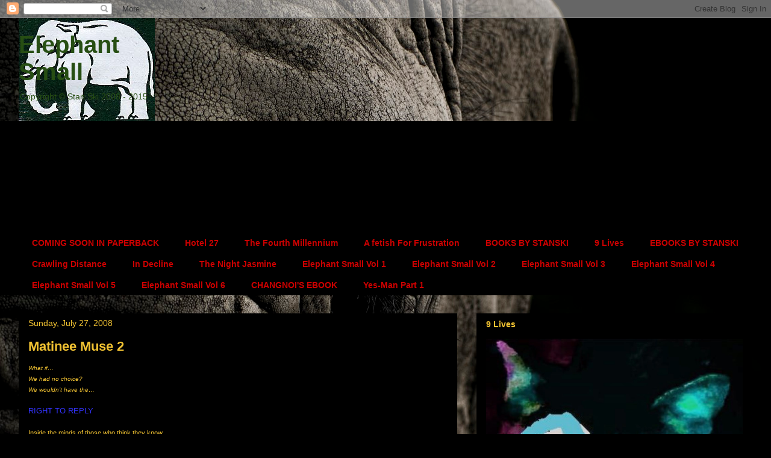

--- FILE ---
content_type: text/html; charset=UTF-8
request_url: https://says-sir-ten.blogspot.com/2008/07/
body_size: 20799
content:
<!DOCTYPE html>
<html class='v2' dir='ltr' lang='en'>
<head>
<link href='https://www.blogger.com/static/v1/widgets/335934321-css_bundle_v2.css' rel='stylesheet' type='text/css'/>
<meta content='width=1100' name='viewport'/>
<meta content='text/html; charset=UTF-8' http-equiv='Content-Type'/>
<meta content='blogger' name='generator'/>
<link href='https://says-sir-ten.blogspot.com/favicon.ico' rel='icon' type='image/x-icon'/>
<link href='http://says-sir-ten.blogspot.com/2008/07/' rel='canonical'/>
<link rel="alternate" type="application/atom+xml" title="Elephant Small - Atom" href="https://says-sir-ten.blogspot.com/feeds/posts/default" />
<link rel="alternate" type="application/rss+xml" title="Elephant Small - RSS" href="https://says-sir-ten.blogspot.com/feeds/posts/default?alt=rss" />
<link rel="service.post" type="application/atom+xml" title="Elephant Small - Atom" href="https://www.blogger.com/feeds/1741504605630732992/posts/default" />
<!--Can't find substitution for tag [blog.ieCssRetrofitLinks]-->
<meta content='http://says-sir-ten.blogspot.com/2008/07/' property='og:url'/>
<meta content='Elephant Small' property='og:title'/>
<meta content='Copyright © Stan Ski 2008 - 2015' property='og:description'/>
<title>Elephant Small: July 2008</title>
<style id='page-skin-1' type='text/css'><!--
/*
-----------------------------------------------
Blogger Template Style
Name:     Awesome Inc.
Designer: Tina Chen
URL:      tinachen.org
----------------------------------------------- */
/* Content
----------------------------------------------- */
body {
font: normal normal 13px Arial, Tahoma, Helvetica, FreeSans, sans-serif;
color: #f1c232;
background: #000000 url(//themes.googleusercontent.com/image?id=1hgzq3dEFFfrHQczpv2bSFtaqY0RT7z6xBqaGhllPM6V0E3SeAzZRuxf_CCXRYPSsdEcr) no-repeat fixed top center /* Credit: mskowronek (http://www.istockphoto.com/googleimages.php?id=10832868&platform=blogger) */;
}
html body .content-outer {
min-width: 0;
max-width: 100%;
width: 100%;
}
a:link {
text-decoration: none;
color: #cc0000;
}
a:visited {
text-decoration: none;
color: #6aa84f;
}
a:hover {
text-decoration: underline;
color: #0b5394;
}
.body-fauxcolumn-outer .cap-top {
position: absolute;
z-index: 1;
height: 276px;
width: 100%;
background: transparent none repeat-x scroll top left;
_background-image: none;
}
/* Columns
----------------------------------------------- */
.content-inner {
padding: 0;
}
.header-inner .section {
margin: 0 16px;
}
.tabs-inner .section {
margin: 0 16px;
}
.main-inner {
padding-top: 30px;
}
.main-inner .column-center-inner,
.main-inner .column-left-inner,
.main-inner .column-right-inner {
padding: 0 5px;
}
*+html body .main-inner .column-center-inner {
margin-top: -30px;
}
#layout .main-inner .column-center-inner {
margin-top: 0;
}
/* Header
----------------------------------------------- */
.header-outer {
margin: 0 0 0 0;
background: transparent none repeat scroll 0 0;
}
.Header h1 {
font: normal bold 40px Arial, Tahoma, Helvetica, FreeSans, sans-serif;
color: #274e13;
text-shadow: 0 0 -1px #000000;
}
.Header h1 a {
color: #274e13;
}
.Header .description {
font: normal normal 14px Arial, Tahoma, Helvetica, FreeSans, sans-serif;
color: #274e13;
}
.header-inner .Header .titlewrapper,
.header-inner .Header .descriptionwrapper {
padding-left: 0;
padding-right: 0;
margin-bottom: 0;
}
.header-inner .Header .titlewrapper {
padding-top: 22px;
}
/* Tabs
----------------------------------------------- */
.tabs-outer {
overflow: hidden;
position: relative;
background: #000000 none repeat scroll 0 0;
}
#layout .tabs-outer {
overflow: visible;
}
.tabs-cap-top, .tabs-cap-bottom {
position: absolute;
width: 100%;
border-top: 1px solid #000000;
}
.tabs-cap-bottom {
bottom: 0;
}
.tabs-inner .widget li a {
display: inline-block;
margin: 0;
padding: .6em 1.5em;
font: normal bold 14px Arial, Tahoma, Helvetica, FreeSans, sans-serif;
color: #cc0000;
border-top: 1px solid #000000;
border-bottom: 1px solid #000000;
border-left: 1px solid #000000;
height: 16px;
line-height: 16px;
}
.tabs-inner .widget li:last-child a {
border-right: 1px solid #000000;
}
.tabs-inner .widget li.selected a, .tabs-inner .widget li a:hover {
background: #000000 none repeat-x scroll 0 -100px;
color: #003dcc;
}
/* Headings
----------------------------------------------- */
h2 {
font: normal bold 14px Arial, Tahoma, Helvetica, FreeSans, sans-serif;
color: #f1c232;
}
/* Widgets
----------------------------------------------- */
.main-inner .section {
margin: 0 27px;
padding: 0;
}
.main-inner .column-left-outer,
.main-inner .column-right-outer {
margin-top: 0;
}
#layout .main-inner .column-left-outer,
#layout .main-inner .column-right-outer {
margin-top: 0;
}
.main-inner .column-left-inner,
.main-inner .column-right-inner {
background: transparent none repeat 0 0;
-moz-box-shadow: 0 0 0 rgba(0, 0, 0, .2);
-webkit-box-shadow: 0 0 0 rgba(0, 0, 0, .2);
-goog-ms-box-shadow: 0 0 0 rgba(0, 0, 0, .2);
box-shadow: 0 0 0 rgba(0, 0, 0, .2);
-moz-border-radius: 0;
-webkit-border-radius: 0;
-goog-ms-border-radius: 0;
border-radius: 0;
}
#layout .main-inner .column-left-inner,
#layout .main-inner .column-right-inner {
margin-top: 0;
}
.sidebar .widget {
font: normal normal 14px Arial, Tahoma, Helvetica, FreeSans, sans-serif;
color: #f1c232;
}
.sidebar .widget a:link {
color: #f1c232;
}
.sidebar .widget a:visited {
color: #cc0000;
}
.sidebar .widget a:hover {
color: #003dcc;
}
.sidebar .widget h2 {
text-shadow: 0 0 -1px #000000;
}
.main-inner .widget {
background-color: #000000;
border: 1px solid #000000;
padding: 0 15px 15px;
margin: 20px -16px;
-moz-box-shadow: 0 0 0 rgba(0, 0, 0, .2);
-webkit-box-shadow: 0 0 0 rgba(0, 0, 0, .2);
-goog-ms-box-shadow: 0 0 0 rgba(0, 0, 0, .2);
box-shadow: 0 0 0 rgba(0, 0, 0, .2);
-moz-border-radius: 0;
-webkit-border-radius: 0;
-goog-ms-border-radius: 0;
border-radius: 0;
}
.main-inner .widget h2 {
margin: 0 -15px;
padding: .6em 15px .5em;
border-bottom: 1px solid #000000;
}
.footer-inner .widget h2 {
padding: 0 0 .4em;
border-bottom: 1px solid #000000;
}
.main-inner .widget h2 + div, .footer-inner .widget h2 + div {
border-top: 1px solid #000000;
padding-top: 8px;
}
.main-inner .widget .widget-content {
margin: 0 -15px;
padding: 7px 15px 0;
}
.main-inner .widget ul, .main-inner .widget #ArchiveList ul.flat {
margin: -8px -15px 0;
padding: 0;
list-style: none;
}
.main-inner .widget #ArchiveList {
margin: -8px 0 0;
}
.main-inner .widget ul li, .main-inner .widget #ArchiveList ul.flat li {
padding: .5em 15px;
text-indent: 0;
color: #0b5394;
border-top: 1px solid #000000;
border-bottom: 1px solid #000000;
}
.main-inner .widget #ArchiveList ul li {
padding-top: .25em;
padding-bottom: .25em;
}
.main-inner .widget ul li:first-child, .main-inner .widget #ArchiveList ul.flat li:first-child {
border-top: none;
}
.main-inner .widget ul li:last-child, .main-inner .widget #ArchiveList ul.flat li:last-child {
border-bottom: none;
}
.post-body {
position: relative;
}
.main-inner .widget .post-body ul {
padding: 0 2.5em;
margin: .5em 0;
list-style: disc;
}
.main-inner .widget .post-body ul li {
padding: 0.25em 0;
margin-bottom: .25em;
color: #f1c232;
border: none;
}
.footer-inner .widget ul {
padding: 0;
list-style: none;
}
.widget .zippy {
color: #0b5394;
}
/* Posts
----------------------------------------------- */
body .main-inner .Blog {
padding: 0;
margin-bottom: 1em;
background-color: transparent;
border: none;
-moz-box-shadow: 0 0 0 rgba(0, 0, 0, 0);
-webkit-box-shadow: 0 0 0 rgba(0, 0, 0, 0);
-goog-ms-box-shadow: 0 0 0 rgba(0, 0, 0, 0);
box-shadow: 0 0 0 rgba(0, 0, 0, 0);
}
.main-inner .section:last-child .Blog:last-child {
padding: 0;
margin-bottom: 1em;
}
.main-inner .widget h2.date-header {
margin: 0 -15px 1px;
padding: 0 0 0 0;
font: normal normal 14px Arial, Tahoma, Helvetica, FreeSans, sans-serif;
color: #f1c232;
background: transparent none no-repeat scroll top left;
border-top: 0 solid #000000;
border-bottom: 1px solid #000000;
-moz-border-radius-topleft: 0;
-moz-border-radius-topright: 0;
-webkit-border-top-left-radius: 0;
-webkit-border-top-right-radius: 0;
border-top-left-radius: 0;
border-top-right-radius: 0;
position: static;
bottom: 100%;
right: 15px;
text-shadow: 0 0 -1px #000000;
}
.main-inner .widget h2.date-header span {
font: normal normal 14px Arial, Tahoma, Helvetica, FreeSans, sans-serif;
display: block;
padding: .5em 15px;
border-left: 0 solid #000000;
border-right: 0 solid #000000;
}
.date-outer {
position: relative;
margin: 30px 0 20px;
padding: 0 15px;
background-color: #000000;
border: 1px solid #000000;
-moz-box-shadow: 0 0 0 rgba(0, 0, 0, .2);
-webkit-box-shadow: 0 0 0 rgba(0, 0, 0, .2);
-goog-ms-box-shadow: 0 0 0 rgba(0, 0, 0, .2);
box-shadow: 0 0 0 rgba(0, 0, 0, .2);
-moz-border-radius: 0;
-webkit-border-radius: 0;
-goog-ms-border-radius: 0;
border-radius: 0;
}
.date-outer:first-child {
margin-top: 0;
}
.date-outer:last-child {
margin-bottom: 20px;
-moz-border-radius-bottomleft: 0;
-moz-border-radius-bottomright: 0;
-webkit-border-bottom-left-radius: 0;
-webkit-border-bottom-right-radius: 0;
-goog-ms-border-bottom-left-radius: 0;
-goog-ms-border-bottom-right-radius: 0;
border-bottom-left-radius: 0;
border-bottom-right-radius: 0;
}
.date-posts {
margin: 0 -15px;
padding: 0 15px;
clear: both;
}
.post-outer, .inline-ad {
border-top: 1px solid #000000;
margin: 0 -15px;
padding: 15px 15px;
}
.post-outer {
padding-bottom: 10px;
}
.post-outer:first-child {
padding-top: 0;
border-top: none;
}
.post-outer:last-child, .inline-ad:last-child {
border-bottom: none;
}
.post-body {
position: relative;
}
.post-body img {
padding: 8px;
background: #000000;
border: 1px solid transparent;
-moz-box-shadow: 0 0 0 rgba(0, 0, 0, .2);
-webkit-box-shadow: 0 0 0 rgba(0, 0, 0, .2);
box-shadow: 0 0 0 rgba(0, 0, 0, .2);
-moz-border-radius: 0;
-webkit-border-radius: 0;
border-radius: 0;
}
h3.post-title, h4 {
font: normal bold 22px Arial, Tahoma, Helvetica, FreeSans, sans-serif;
color: #f1c232;
}
h3.post-title a {
font: normal bold 22px Arial, Tahoma, Helvetica, FreeSans, sans-serif;
color: #f1c232;
}
h3.post-title a:hover {
color: #0b5394;
text-decoration: underline;
}
.post-header {
margin: 0 0 1em;
}
.post-body {
line-height: 1.4;
}
.post-outer h2 {
color: #f1c232;
}
.post-footer {
margin: 1.5em 0 0;
}
#blog-pager {
padding: 15px;
font-size: 120%;
background-color: #000000;
border: 1px solid #000000;
-moz-box-shadow: 0 0 0 rgba(0, 0, 0, .2);
-webkit-box-shadow: 0 0 0 rgba(0, 0, 0, .2);
-goog-ms-box-shadow: 0 0 0 rgba(0, 0, 0, .2);
box-shadow: 0 0 0 rgba(0, 0, 0, .2);
-moz-border-radius: 0;
-webkit-border-radius: 0;
-goog-ms-border-radius: 0;
border-radius: 0;
-moz-border-radius-topleft: 0;
-moz-border-radius-topright: 0;
-webkit-border-top-left-radius: 0;
-webkit-border-top-right-radius: 0;
-goog-ms-border-top-left-radius: 0;
-goog-ms-border-top-right-radius: 0;
border-top-left-radius: 0;
border-top-right-radius-topright: 0;
margin-top: 1em;
}
.blog-feeds, .post-feeds {
margin: 1em 0;
text-align: center;
color: #f1c232;
}
.blog-feeds a, .post-feeds a {
color: #cc0000;
}
.blog-feeds a:visited, .post-feeds a:visited {
color: #6aa84f;
}
.blog-feeds a:hover, .post-feeds a:hover {
color: #0b5394;
}
.post-outer .comments {
margin-top: 2em;
}
/* Comments
----------------------------------------------- */
.comments .comments-content .icon.blog-author {
background-repeat: no-repeat;
background-image: url([data-uri]);
}
.comments .comments-content .loadmore a {
border-top: 1px solid #000000;
border-bottom: 1px solid #000000;
}
.comments .continue {
border-top: 2px solid #000000;
}
/* Footer
----------------------------------------------- */
.footer-outer {
margin: -0 0 -1px;
padding: 0 0 0;
color: #f1c232;
overflow: hidden;
}
.footer-fauxborder-left {
border-top: 1px solid #000000;
background: #000000 none repeat scroll 0 0;
-moz-box-shadow: 0 0 0 rgba(0, 0, 0, .2);
-webkit-box-shadow: 0 0 0 rgba(0, 0, 0, .2);
-goog-ms-box-shadow: 0 0 0 rgba(0, 0, 0, .2);
box-shadow: 0 0 0 rgba(0, 0, 0, .2);
margin: 0 -0;
}
/* Mobile
----------------------------------------------- */
body.mobile {
background-size: auto;
}
.mobile .body-fauxcolumn-outer {
background: transparent none repeat scroll top left;
}
*+html body.mobile .main-inner .column-center-inner {
margin-top: 0;
}
.mobile .main-inner .widget {
padding: 0 0 15px;
}
.mobile .main-inner .widget h2 + div,
.mobile .footer-inner .widget h2 + div {
border-top: none;
padding-top: 0;
}
.mobile .footer-inner .widget h2 {
padding: 0.5em 0;
border-bottom: none;
}
.mobile .main-inner .widget .widget-content {
margin: 0;
padding: 7px 0 0;
}
.mobile .main-inner .widget ul,
.mobile .main-inner .widget #ArchiveList ul.flat {
margin: 0 -15px 0;
}
.mobile .main-inner .widget h2.date-header {
right: 0;
}
.mobile .date-header span {
padding: 0.4em 0;
}
.mobile .date-outer:first-child {
margin-bottom: 0;
border: 1px solid #000000;
-moz-border-radius-topleft: 0;
-moz-border-radius-topright: 0;
-webkit-border-top-left-radius: 0;
-webkit-border-top-right-radius: 0;
-goog-ms-border-top-left-radius: 0;
-goog-ms-border-top-right-radius: 0;
border-top-left-radius: 0;
border-top-right-radius: 0;
}
.mobile .date-outer {
border-color: #000000;
border-width: 0 1px 1px;
}
.mobile .date-outer:last-child {
margin-bottom: 0;
}
.mobile .main-inner {
padding: 0;
}
.mobile .header-inner .section {
margin: 0;
}
.mobile .post-outer, .mobile .inline-ad {
padding: 5px 0;
}
.mobile .tabs-inner .section {
margin: 0 10px;
}
.mobile .main-inner .widget h2 {
margin: 0;
padding: 0;
}
.mobile .main-inner .widget h2.date-header span {
padding: 0;
}
.mobile .main-inner .widget .widget-content {
margin: 0;
padding: 7px 0 0;
}
.mobile #blog-pager {
border: 1px solid transparent;
background: #000000 none repeat scroll 0 0;
}
.mobile .main-inner .column-left-inner,
.mobile .main-inner .column-right-inner {
background: transparent none repeat 0 0;
-moz-box-shadow: none;
-webkit-box-shadow: none;
-goog-ms-box-shadow: none;
box-shadow: none;
}
.mobile .date-posts {
margin: 0;
padding: 0;
}
.mobile .footer-fauxborder-left {
margin: 0;
border-top: inherit;
}
.mobile .main-inner .section:last-child .Blog:last-child {
margin-bottom: 0;
}
.mobile-index-contents {
color: #f1c232;
}
.mobile .mobile-link-button {
background: #cc0000 none repeat scroll 0 0;
}
.mobile-link-button a:link, .mobile-link-button a:visited {
color: #ffffff;
}
.mobile .tabs-inner .PageList .widget-content {
background: transparent;
border-top: 1px solid;
border-color: #000000;
color: #cc0000;
}
.mobile .tabs-inner .PageList .widget-content .pagelist-arrow {
border-left: 1px solid #000000;
}

--></style>
<style id='template-skin-1' type='text/css'><!--
body {
min-width: 1250px;
}
.content-outer, .content-fauxcolumn-outer, .region-inner {
min-width: 1250px;
max-width: 1250px;
_width: 1250px;
}
.main-inner .columns {
padding-left: 0;
padding-right: 490px;
}
.main-inner .fauxcolumn-center-outer {
left: 0;
right: 490px;
/* IE6 does not respect left and right together */
_width: expression(this.parentNode.offsetWidth -
parseInt("0") -
parseInt("490px") + 'px');
}
.main-inner .fauxcolumn-left-outer {
width: 0;
}
.main-inner .fauxcolumn-right-outer {
width: 490px;
}
.main-inner .column-left-outer {
width: 0;
right: 100%;
margin-left: -0;
}
.main-inner .column-right-outer {
width: 490px;
margin-right: -490px;
}
#layout {
min-width: 0;
}
#layout .content-outer {
min-width: 0;
width: 800px;
}
#layout .region-inner {
min-width: 0;
width: auto;
}
body#layout div.add_widget {
padding: 8px;
}
body#layout div.add_widget a {
margin-left: 32px;
}
--></style>
<style>
    body {background-image:url(\/\/themes.googleusercontent.com\/image?id=1hgzq3dEFFfrHQczpv2bSFtaqY0RT7z6xBqaGhllPM6V0E3SeAzZRuxf_CCXRYPSsdEcr);}
    
@media (max-width: 200px) { body {background-image:url(\/\/themes.googleusercontent.com\/image?id=1hgzq3dEFFfrHQczpv2bSFtaqY0RT7z6xBqaGhllPM6V0E3SeAzZRuxf_CCXRYPSsdEcr&options=w200);}}
@media (max-width: 400px) and (min-width: 201px) { body {background-image:url(\/\/themes.googleusercontent.com\/image?id=1hgzq3dEFFfrHQczpv2bSFtaqY0RT7z6xBqaGhllPM6V0E3SeAzZRuxf_CCXRYPSsdEcr&options=w400);}}
@media (max-width: 800px) and (min-width: 401px) { body {background-image:url(\/\/themes.googleusercontent.com\/image?id=1hgzq3dEFFfrHQczpv2bSFtaqY0RT7z6xBqaGhllPM6V0E3SeAzZRuxf_CCXRYPSsdEcr&options=w800);}}
@media (max-width: 1200px) and (min-width: 801px) { body {background-image:url(\/\/themes.googleusercontent.com\/image?id=1hgzq3dEFFfrHQczpv2bSFtaqY0RT7z6xBqaGhllPM6V0E3SeAzZRuxf_CCXRYPSsdEcr&options=w1200);}}
/* Last tag covers anything over one higher than the previous max-size cap. */
@media (min-width: 1201px) { body {background-image:url(\/\/themes.googleusercontent.com\/image?id=1hgzq3dEFFfrHQczpv2bSFtaqY0RT7z6xBqaGhllPM6V0E3SeAzZRuxf_CCXRYPSsdEcr&options=w1600);}}
  </style>
<link href='https://www.blogger.com/dyn-css/authorization.css?targetBlogID=1741504605630732992&amp;zx=f14ec548-be2a-43e5-bff7-c4ee464e1e4c' media='none' onload='if(media!=&#39;all&#39;)media=&#39;all&#39;' rel='stylesheet'/><noscript><link href='https://www.blogger.com/dyn-css/authorization.css?targetBlogID=1741504605630732992&amp;zx=f14ec548-be2a-43e5-bff7-c4ee464e1e4c' rel='stylesheet'/></noscript>
<meta name='google-adsense-platform-account' content='ca-host-pub-1556223355139109'/>
<meta name='google-adsense-platform-domain' content='blogspot.com'/>

</head>
<body class='loading variant-dark'>
<div class='navbar section' id='navbar' name='Navbar'><div class='widget Navbar' data-version='1' id='Navbar1'><script type="text/javascript">
    function setAttributeOnload(object, attribute, val) {
      if(window.addEventListener) {
        window.addEventListener('load',
          function(){ object[attribute] = val; }, false);
      } else {
        window.attachEvent('onload', function(){ object[attribute] = val; });
      }
    }
  </script>
<div id="navbar-iframe-container"></div>
<script type="text/javascript" src="https://apis.google.com/js/platform.js"></script>
<script type="text/javascript">
      gapi.load("gapi.iframes:gapi.iframes.style.bubble", function() {
        if (gapi.iframes && gapi.iframes.getContext) {
          gapi.iframes.getContext().openChild({
              url: 'https://www.blogger.com/navbar/1741504605630732992?origin\x3dhttps://says-sir-ten.blogspot.com',
              where: document.getElementById("navbar-iframe-container"),
              id: "navbar-iframe"
          });
        }
      });
    </script><script type="text/javascript">
(function() {
var script = document.createElement('script');
script.type = 'text/javascript';
script.src = '//pagead2.googlesyndication.com/pagead/js/google_top_exp.js';
var head = document.getElementsByTagName('head')[0];
if (head) {
head.appendChild(script);
}})();
</script>
</div></div>
<div class='body-fauxcolumns'>
<div class='fauxcolumn-outer body-fauxcolumn-outer'>
<div class='cap-top'>
<div class='cap-left'></div>
<div class='cap-right'></div>
</div>
<div class='fauxborder-left'>
<div class='fauxborder-right'></div>
<div class='fauxcolumn-inner'>
</div>
</div>
<div class='cap-bottom'>
<div class='cap-left'></div>
<div class='cap-right'></div>
</div>
</div>
</div>
<div class='content'>
<div class='content-fauxcolumns'>
<div class='fauxcolumn-outer content-fauxcolumn-outer'>
<div class='cap-top'>
<div class='cap-left'></div>
<div class='cap-right'></div>
</div>
<div class='fauxborder-left'>
<div class='fauxborder-right'></div>
<div class='fauxcolumn-inner'>
</div>
</div>
<div class='cap-bottom'>
<div class='cap-left'></div>
<div class='cap-right'></div>
</div>
</div>
</div>
<div class='content-outer'>
<div class='content-cap-top cap-top'>
<div class='cap-left'></div>
<div class='cap-right'></div>
</div>
<div class='fauxborder-left content-fauxborder-left'>
<div class='fauxborder-right content-fauxborder-right'></div>
<div class='content-inner'>
<header>
<div class='header-outer'>
<div class='header-cap-top cap-top'>
<div class='cap-left'></div>
<div class='cap-right'></div>
</div>
<div class='fauxborder-left header-fauxborder-left'>
<div class='fauxborder-right header-fauxborder-right'></div>
<div class='region-inner header-inner'>
<div class='header section' id='header' name='Header'><div class='widget Header' data-version='1' id='Header1'>
<div id="header-inner" style="background-image: url(&quot;//2.bp.blogspot.com/_IAovVZtYvC4/S10YxC3KFlI/AAAAAAAAAEk/WuvRmpIy-n0/S1600-R/Elephant+Small.jpg&quot;); background-position: left; width: 226px; min-height: 171px; _height: 171px; background-repeat: no-repeat; ">
<div class='titlewrapper' style='background: transparent'>
<h1 class='title' style='background: transparent; border-width: 0px'>
<a href='https://says-sir-ten.blogspot.com/'>
Elephant Small
</a>
</h1>
</div>
<div class='descriptionwrapper'>
<p class='description'><span>Copyright &#169; Stan Ski 2008 - 2015</span></p>
</div>
</div>
</div></div>
</div>
</div>
<div class='header-cap-bottom cap-bottom'>
<div class='cap-left'></div>
<div class='cap-right'></div>
</div>
</div>
</header>
<div class='tabs-outer'>
<div class='tabs-cap-top cap-top'>
<div class='cap-left'></div>
<div class='cap-right'></div>
</div>
<div class='fauxborder-left tabs-fauxborder-left'>
<div class='fauxborder-right tabs-fauxborder-right'></div>
<div class='region-inner tabs-inner'>
<div class='tabs section' id='crosscol' name='Cross-Column'><div class='widget Followers' data-version='1' id='Followers1'>
<h2 class='title'>LEADERS - not followers</h2>
<div class='widget-content'>
<div id='Followers1-wrapper'>
<div style='margin-right:2px;'>
<div><script type="text/javascript" src="https://apis.google.com/js/platform.js"></script>
<div id="followers-iframe-container"></div>
<script type="text/javascript">
    window.followersIframe = null;
    function followersIframeOpen(url) {
      gapi.load("gapi.iframes", function() {
        if (gapi.iframes && gapi.iframes.getContext) {
          window.followersIframe = gapi.iframes.getContext().openChild({
            url: url,
            where: document.getElementById("followers-iframe-container"),
            messageHandlersFilter: gapi.iframes.CROSS_ORIGIN_IFRAMES_FILTER,
            messageHandlers: {
              '_ready': function(obj) {
                window.followersIframe.getIframeEl().height = obj.height;
              },
              'reset': function() {
                window.followersIframe.close();
                followersIframeOpen("https://www.blogger.com/followers/frame/1741504605630732992?colors\x3dCgt0cmFuc3BhcmVudBILdHJhbnNwYXJlbnQaByNmMWMyMzIiByNjYzAwMDAqByM4MTg0ODAyByNmMWMyMzI6ByNmMWMyMzJCByNjYzAwMDBKByMwYjUzOTRSByNjYzAwMDBaC3RyYW5zcGFyZW50\x26pageSize\x3d21\x26hl\x3den\x26origin\x3dhttps://says-sir-ten.blogspot.com");
              },
              'open': function(url) {
                window.followersIframe.close();
                followersIframeOpen(url);
              }
            }
          });
        }
      });
    }
    followersIframeOpen("https://www.blogger.com/followers/frame/1741504605630732992?colors\x3dCgt0cmFuc3BhcmVudBILdHJhbnNwYXJlbnQaByNmMWMyMzIiByNjYzAwMDAqByM4MTg0ODAyByNmMWMyMzI6ByNmMWMyMzJCByNjYzAwMDBKByMwYjUzOTRSByNjYzAwMDBaC3RyYW5zcGFyZW50\x26pageSize\x3d21\x26hl\x3den\x26origin\x3dhttps://says-sir-ten.blogspot.com");
  </script></div>
</div>
</div>
<div class='clear'></div>
</div>
</div></div>
<div class='tabs section' id='crosscol-overflow' name='Cross-Column 2'><div class='widget LinkList' data-version='1' id='LinkList5'>
<h2>Books</h2>
<div class='widget-content'>
<ul>
<li><a href='http://'>COMING SOON IN PAPERBACK</a></li>
<li><a href='http://'>Hotel 27</a></li>
<li><a href='http://'>The Fourth Millennium</a></li>
<li><a href='http://'>A fetish For Frustration</a></li>
<li><a href='-'>BOOKS BY STANSKI</a></li>
<li><a href='http://www.amazon.co.uk/9-Lives-Stanski/dp/1508647283/ref=pd_rhf_eebr_p_img_2'>9 Lives</a></li>
<li><a href='https://www.smashwords.com/books/search?query=Stanski'>EBOOKS BY STANSKI</a></li>
<li><a href='https://www.smashwords.com/books/view/267225'>Crawling Distance</a></li>
<li><a href='https://www.smashwords.com/books/view/275064'>In Decline</a></li>
<li><a href='https://www.smashwords.com/books/view/277189'>The Night Jasmine</a></li>
<li><a href='https://www.smashwords.com/books/view/285781'>Elephant Small Vol 1</a></li>
<li><a href='https://www.smashwords.com/books/view/286016'>Elephant Small Vol 2</a></li>
<li><a href='https://www.smashwords.com/books/view/286322'>Elephant Small Vol 3</a></li>
<li><a href='https://www.smashwords.com/books/view/286740'>Elephant Small Vol 4</a></li>
<li><a href='https://www.smashwords.com/books/view/287128'>Elephant Small Vol 5</a></li>
<li><a href='http://https//www.smashwords.com/books/view/331260'>Elephant Small Vol 6</a></li>
<li><a href='https://www.smashwords.com/books/view/278407'>CHANGNOI'S EBOOK</a></li>
<li><a href='https://www.smashwords.com/books/view/278407'>Yes-Man Part 1</a></li>
</ul>
<div class='clear'></div>
</div>
</div></div>
</div>
</div>
<div class='tabs-cap-bottom cap-bottom'>
<div class='cap-left'></div>
<div class='cap-right'></div>
</div>
</div>
<div class='main-outer'>
<div class='main-cap-top cap-top'>
<div class='cap-left'></div>
<div class='cap-right'></div>
</div>
<div class='fauxborder-left main-fauxborder-left'>
<div class='fauxborder-right main-fauxborder-right'></div>
<div class='region-inner main-inner'>
<div class='columns fauxcolumns'>
<div class='fauxcolumn-outer fauxcolumn-center-outer'>
<div class='cap-top'>
<div class='cap-left'></div>
<div class='cap-right'></div>
</div>
<div class='fauxborder-left'>
<div class='fauxborder-right'></div>
<div class='fauxcolumn-inner'>
</div>
</div>
<div class='cap-bottom'>
<div class='cap-left'></div>
<div class='cap-right'></div>
</div>
</div>
<div class='fauxcolumn-outer fauxcolumn-left-outer'>
<div class='cap-top'>
<div class='cap-left'></div>
<div class='cap-right'></div>
</div>
<div class='fauxborder-left'>
<div class='fauxborder-right'></div>
<div class='fauxcolumn-inner'>
</div>
</div>
<div class='cap-bottom'>
<div class='cap-left'></div>
<div class='cap-right'></div>
</div>
</div>
<div class='fauxcolumn-outer fauxcolumn-right-outer'>
<div class='cap-top'>
<div class='cap-left'></div>
<div class='cap-right'></div>
</div>
<div class='fauxborder-left'>
<div class='fauxborder-right'></div>
<div class='fauxcolumn-inner'>
</div>
</div>
<div class='cap-bottom'>
<div class='cap-left'></div>
<div class='cap-right'></div>
</div>
</div>
<!-- corrects IE6 width calculation -->
<div class='columns-inner'>
<div class='column-center-outer'>
<div class='column-center-inner'>
<div class='main section' id='main' name='Main'><div class='widget Blog' data-version='1' id='Blog1'>
<div class='blog-posts hfeed'>

          <div class="date-outer">
        
<h2 class='date-header'><span>Sunday, July 27, 2008</span></h2>

          <div class="date-posts">
        
<div class='post-outer'>
<div class='post hentry uncustomized-post-template' itemprop='blogPost' itemscope='itemscope' itemtype='http://schema.org/BlogPosting'>
<meta content='1741504605630732992' itemprop='blogId'/>
<meta content='2144140649171984812' itemprop='postId'/>
<a name='2144140649171984812'></a>
<h3 class='post-title entry-title' itemprop='name'>
<a href='https://says-sir-ten.blogspot.com/2008/07/matinee-muse-2.html'>Matinee Muse 2</a>
</h3>
<div class='post-header'>
<div class='post-header-line-1'></div>
</div>
<div class='post-body entry-content' id='post-body-2144140649171984812' itemprop='description articleBody'>
<em><span style="font-size:78%;">What if&#8230;<br />We had no choice?<br />We wouldn&#8217;t have the&#8230;</span></em><br /><br /><span style="color:#3333ff;">RIGHT TO REPLY</span><br /><br /><span style="font-size:85%;">Inside the minds of those who think they know<br />Attention to the rules is paramount<br />I wonder why we don&#8217;t still live in caves<br />If we were born to follow, not to lead.<br /><br />The truth is, we will harvest what we sow<br />Don&#8217;t think our contribution doesn&#8217;t count.<br />The best ideas come and go in waves<br />Ignore them and we&#8217;ll never plant the seed.<br /><br />To forward thinkers, rules are introduced<br />Not to be broken, merely to evolve<br />Along with change in time and attitude<br />Developing within our heart and mind.<br /><br />What starts life &#8216;hard and fast&#8217; is often used<br />To guide us through the problems that we solve<br />And purists everywhere will claim &#8220;It&#8217;s crude!&#8221;<br />While suckling on the rules they hide behind<br /><br />Eventually, it&#8217;s &#8216;guidelines&#8217; that emerge<br />So we don&#8217;t stray too distant from the point<br />Which in this case is speaking thoughts in words<br />So speak your mind, not that of other folk<br /><br />And if we&#8217;re able to survive the purge<br />That throws our best intentions out of joint<br />We&#8217;ll learn to stand alone, not roam in herds<br />Safety in numbers? To me that&#8217;s just a joke<br /><br />But if you think they&#8217;re all out to get you<br />You&#8217;re probably just out to get yourself<br />Because you&#8217;re not so quick now on the draw<br />Their rules will always take somebody down<br /><br />If you don&#8217;t think you&#8217;re up to something new<br />You&#8217;re going to let them beat you to yourself<br />Up goes the white flag, admitting to your flaw<br />Another fair cop &#8211; it&#8217;s you who looks the clown<br /><br />What happened to that confident young man<br />So full of idealistic aggression?<br />Did he listen too hard to his critics<br />And opt for the quiet, peaceful life instead?<br /><br />That man who always said &#8220;Because I can!&#8221;<br />No longer speaks with such heartfelt passion<br />When they told him his game was &#8216;just not cricket&#8217;<br />&#8220;The competition&#8217;s much too strong,&#8221; he said<br /><br />Confidence will translate to arrogance<br />In the minds of commentators who spectate<br />But performers always hold the stronger stance<br />Don&#8217;t ask permission; speak your mind &#8211; dictate!<br /></span><br /><br /><span style="font-size:78%;"><em>Things are not always as they appear</em><br /></span><br /><span style="color:#3333ff;">PHONEY WAR<br /></span><br /><span style="font-size:85%;">Wake me up when the war starts<br />I wouldn&#8217;t like to be late<br />For my first day in action<br />On the front line<br />When they begin dropping bombs<br />And testing our defences<br />Will you be there, by my side?<br />Or underground?<br />I will wear my uniform<br />Display my true colours<br />I should be decorated<br />For bravery<br />I have seen active service<br />In previous encounters<br />But we always defeat them<br />Different this time?<br />Could you bear it to lose me?<br />Would you weep at my graveside?<br />Do I really need to ask?<br />Nothing changes<br />They say war is just like love<br />Nothing is against the rules<br />What am I talking about?<br />There are no rules<br />So when this war is over<br />Do I go back to sleep then?<br />And continue my nightmare?<br />Or will you stay?</span>
<div style='clear: both;'></div>
</div>
<div class='post-footer'>
<div class='post-footer-line post-footer-line-1'>
<span class='post-author vcard'>
Posted by
<span class='fn' itemprop='author' itemscope='itemscope' itemtype='http://schema.org/Person'>
<meta content='https://www.blogger.com/profile/11963655096635414472' itemprop='url'/>
<a class='g-profile' href='https://www.blogger.com/profile/11963655096635414472' rel='author' title='author profile'>
<span itemprop='name'>Stan Ski</span>
</a>
</span>
</span>
<span class='post-timestamp'>
at
<meta content='http://says-sir-ten.blogspot.com/2008/07/matinee-muse-2.html' itemprop='url'/>
<a class='timestamp-link' href='https://says-sir-ten.blogspot.com/2008/07/matinee-muse-2.html' rel='bookmark' title='permanent link'><abbr class='published' itemprop='datePublished' title='2008-07-27T12:13:00+07:00'>12:13&#8239;PM</abbr></a>
</span>
<span class='post-comment-link'>
<a class='comment-link' href='https://says-sir-ten.blogspot.com/2008/07/matinee-muse-2.html#comment-form' onclick=''>
10 comments:
  </a>
</span>
<span class='post-icons'>
<span class='item-control blog-admin pid-960150369'>
<a href='https://www.blogger.com/post-edit.g?blogID=1741504605630732992&postID=2144140649171984812&from=pencil' title='Edit Post'>
<img alt='' class='icon-action' height='18' src='https://resources.blogblog.com/img/icon18_edit_allbkg.gif' width='18'/>
</a>
</span>
</span>
<div class='post-share-buttons goog-inline-block'>
</div>
</div>
<div class='post-footer-line post-footer-line-2'>
<span class='post-labels'>
</span>
</div>
<div class='post-footer-line post-footer-line-3'>
<span class='post-location'>
</span>
</div>
</div>
</div>
</div>

          </div></div>
        

          <div class="date-outer">
        
<h2 class='date-header'><span>Thursday, July 24, 2008</span></h2>

          <div class="date-posts">
        
<div class='post-outer'>
<div class='post hentry uncustomized-post-template' itemprop='blogPost' itemscope='itemscope' itemtype='http://schema.org/BlogPosting'>
<meta content='1741504605630732992' itemprop='blogId'/>
<meta content='2729911767916108449' itemprop='postId'/>
<a name='2729911767916108449'></a>
<h3 class='post-title entry-title' itemprop='name'>
<a href='https://says-sir-ten.blogspot.com/2008/07/matinee-muse-life-in-shadows.html'>Matinee Muse - Life in the shadows</a>
</h3>
<div class='post-header'>
<div class='post-header-line-1'></div>
</div>
<div class='post-body entry-content' id='post-body-2729911767916108449' itemprop='description articleBody'>
<span style="color:#3333ff;">BAT-MANTRA</span><br /><br /><span style="font-size:85%;">Daylight divides and conquers<br />Giving each master a slave<br />We lead and our shadows follow<br />Loyal from cradle to grave<br /><br />Life exists in our shadows<br />Dark thoughts dominate the shade<br />At night time we&#8217;re reunited<br />As both light and shadow fade<br /><br />Shadows return to their hosts<br />For safe-keeping through the night<br />Bedtime companions till morning<br />When we&#8217;re exposed to the light<br /><br />Dreams guard over our shadows<br />But nightmares can overtake<br />Revealing to us a dark side<br />We tether when we awake<br /><br />Never allow our shadows<br />The chance to show us the way<br />If we become our shadows<br />Darkness will reign over day</span>
<div style='clear: both;'></div>
</div>
<div class='post-footer'>
<div class='post-footer-line post-footer-line-1'>
<span class='post-author vcard'>
Posted by
<span class='fn' itemprop='author' itemscope='itemscope' itemtype='http://schema.org/Person'>
<meta content='https://www.blogger.com/profile/11963655096635414472' itemprop='url'/>
<a class='g-profile' href='https://www.blogger.com/profile/11963655096635414472' rel='author' title='author profile'>
<span itemprop='name'>Stan Ski</span>
</a>
</span>
</span>
<span class='post-timestamp'>
at
<meta content='http://says-sir-ten.blogspot.com/2008/07/matinee-muse-life-in-shadows.html' itemprop='url'/>
<a class='timestamp-link' href='https://says-sir-ten.blogspot.com/2008/07/matinee-muse-life-in-shadows.html' rel='bookmark' title='permanent link'><abbr class='published' itemprop='datePublished' title='2008-07-24T14:04:00+07:00'>2:04&#8239;PM</abbr></a>
</span>
<span class='post-comment-link'>
<a class='comment-link' href='https://says-sir-ten.blogspot.com/2008/07/matinee-muse-life-in-shadows.html#comment-form' onclick=''>
8 comments:
  </a>
</span>
<span class='post-icons'>
<span class='item-control blog-admin pid-960150369'>
<a href='https://www.blogger.com/post-edit.g?blogID=1741504605630732992&postID=2729911767916108449&from=pencil' title='Edit Post'>
<img alt='' class='icon-action' height='18' src='https://resources.blogblog.com/img/icon18_edit_allbkg.gif' width='18'/>
</a>
</span>
</span>
<div class='post-share-buttons goog-inline-block'>
</div>
</div>
<div class='post-footer-line post-footer-line-2'>
<span class='post-labels'>
</span>
</div>
<div class='post-footer-line post-footer-line-3'>
<span class='post-location'>
</span>
</div>
</div>
</div>
</div>

          </div></div>
        

          <div class="date-outer">
        
<h2 class='date-header'><span>Wednesday, July 23, 2008</span></h2>

          <div class="date-posts">
        
<div class='post-outer'>
<div class='post hentry uncustomized-post-template' itemprop='blogPost' itemscope='itemscope' itemtype='http://schema.org/BlogPosting'>
<meta content='1741504605630732992' itemprop='blogId'/>
<meta content='4461705086442199352' itemprop='postId'/>
<a name='4461705086442199352'></a>
<h3 class='post-title entry-title' itemprop='name'>
<a href='https://says-sir-ten.blogspot.com/2008/07/top-foreign-lands.html'>TOP Foreign Lands</a>
</h3>
<div class='post-header'>
<div class='post-header-line-1'></div>
</div>
<div class='post-body entry-content' id='post-body-4461705086442199352' itemprop='description articleBody'>
<span style="color:#3333ff;">NEW HORIZONS</span><br /><br /><span style="font-size:85%;">Road signs; no help<br />Their hieroglyph markings<br />Display a language you can&#8217;t understand<br /><br />Traffic signals<br />Familiar warning<br />A universal colour-code command<br /><br />Through the red light<br />To a head-on collision<br />In your haste to reach the point of no return<br /><br />Through the green light<br />A twisting path to freedom<br />A tortured course to everything you yearn<br /><br />But if you keep your eyes on the road<br />If you keep your hands on the wheel<br />Just a matter of time before you learn<br /><br />Read the signs in the eyes of your mind<br />Keep a safe distance<br />And don&#8217;t get too close to arrogance<br /><br />Pride will cause distraction<br />Each and every action<br />Requires a choice, a decision, a reaction<br /><br />But if you make the wrong one, you&#8217;ll get nowhere<br /><br />That&#8217;s not a place you want to go<br />You just escaped the living hell of nowhere</span>
<div style='clear: both;'></div>
</div>
<div class='post-footer'>
<div class='post-footer-line post-footer-line-1'>
<span class='post-author vcard'>
Posted by
<span class='fn' itemprop='author' itemscope='itemscope' itemtype='http://schema.org/Person'>
<meta content='https://www.blogger.com/profile/11963655096635414472' itemprop='url'/>
<a class='g-profile' href='https://www.blogger.com/profile/11963655096635414472' rel='author' title='author profile'>
<span itemprop='name'>Stan Ski</span>
</a>
</span>
</span>
<span class='post-timestamp'>
at
<meta content='http://says-sir-ten.blogspot.com/2008/07/top-foreign-lands.html' itemprop='url'/>
<a class='timestamp-link' href='https://says-sir-ten.blogspot.com/2008/07/top-foreign-lands.html' rel='bookmark' title='permanent link'><abbr class='published' itemprop='datePublished' title='2008-07-23T10:38:00+07:00'>10:38&#8239;AM</abbr></a>
</span>
<span class='post-comment-link'>
<a class='comment-link' href='https://says-sir-ten.blogspot.com/2008/07/top-foreign-lands.html#comment-form' onclick=''>
10 comments:
  </a>
</span>
<span class='post-icons'>
<span class='item-control blog-admin pid-960150369'>
<a href='https://www.blogger.com/post-edit.g?blogID=1741504605630732992&postID=4461705086442199352&from=pencil' title='Edit Post'>
<img alt='' class='icon-action' height='18' src='https://resources.blogblog.com/img/icon18_edit_allbkg.gif' width='18'/>
</a>
</span>
</span>
<div class='post-share-buttons goog-inline-block'>
</div>
</div>
<div class='post-footer-line post-footer-line-2'>
<span class='post-labels'>
</span>
</div>
<div class='post-footer-line post-footer-line-3'>
<span class='post-location'>
</span>
</div>
</div>
</div>
</div>

          </div></div>
        

          <div class="date-outer">
        
<h2 class='date-header'><span>Friday, July 18, 2008</span></h2>

          <div class="date-posts">
        
<div class='post-outer'>
<div class='post hentry uncustomized-post-template' itemprop='blogPost' itemscope='itemscope' itemtype='http://schema.org/BlogPosting'>
<meta content='1741504605630732992' itemprop='blogId'/>
<meta content='6545650380349062847' itemprop='postId'/>
<a name='6545650380349062847'></a>
<h3 class='post-title entry-title' itemprop='name'>
<a href='https://says-sir-ten.blogspot.com/2008/07/top-ghazal.html'>TOP Ghazal</a>
</h3>
<div class='post-header'>
<div class='post-header-line-1'></div>
</div>
<div class='post-body entry-content' id='post-body-6545650380349062847' itemprop='description articleBody'>
<span style="color:#3333ff;">VITAL<br /></span><br /><span style="font-size:85%;">The precious gift of life is a heartbeat<br />Each moment is defined by a heartbeat<br /><br />From cradle to grave, first round to final<br />Thoughts, words and actions hang on a heartbeat<br /><br />Unscheduled pace of youth; now fast, now slow<br />Reflecting the rhythm of a heartbeat<br /><br />Maturity mellows me to the core<br />Choices no longer take but a heartbeat<br /><br />Age slows my mind as time accelerates<br />Existence condenses to a heartbeat<br /><br />Preparing to meet the maker of hearts<br />A tribute is expressed through a heartbeat<br /><br />As vital signs fade, one thought remains strong<br />I long for that throb; yearn for a heartbeat<br /><br />To feel the pulse just one more time, I&#8217;d give<br />Everything I possess in a heartbeat</span>
<div style='clear: both;'></div>
</div>
<div class='post-footer'>
<div class='post-footer-line post-footer-line-1'>
<span class='post-author vcard'>
Posted by
<span class='fn' itemprop='author' itemscope='itemscope' itemtype='http://schema.org/Person'>
<meta content='https://www.blogger.com/profile/11963655096635414472' itemprop='url'/>
<a class='g-profile' href='https://www.blogger.com/profile/11963655096635414472' rel='author' title='author profile'>
<span itemprop='name'>Stan Ski</span>
</a>
</span>
</span>
<span class='post-timestamp'>
at
<meta content='http://says-sir-ten.blogspot.com/2008/07/top-ghazal.html' itemprop='url'/>
<a class='timestamp-link' href='https://says-sir-ten.blogspot.com/2008/07/top-ghazal.html' rel='bookmark' title='permanent link'><abbr class='published' itemprop='datePublished' title='2008-07-18T17:50:00+07:00'>5:50&#8239;PM</abbr></a>
</span>
<span class='post-comment-link'>
<a class='comment-link' href='https://says-sir-ten.blogspot.com/2008/07/top-ghazal.html#comment-form' onclick=''>
8 comments:
  </a>
</span>
<span class='post-icons'>
<span class='item-control blog-admin pid-960150369'>
<a href='https://www.blogger.com/post-edit.g?blogID=1741504605630732992&postID=6545650380349062847&from=pencil' title='Edit Post'>
<img alt='' class='icon-action' height='18' src='https://resources.blogblog.com/img/icon18_edit_allbkg.gif' width='18'/>
</a>
</span>
</span>
<div class='post-share-buttons goog-inline-block'>
</div>
</div>
<div class='post-footer-line post-footer-line-2'>
<span class='post-labels'>
</span>
</div>
<div class='post-footer-line post-footer-line-3'>
<span class='post-location'>
</span>
</div>
</div>
</div>
</div>

          </div></div>
        

          <div class="date-outer">
        
<h2 class='date-header'><span>Tuesday, July 15, 2008</span></h2>

          <div class="date-posts">
        
<div class='post-outer'>
<div class='post hentry uncustomized-post-template' itemprop='blogPost' itemscope='itemscope' itemtype='http://schema.org/BlogPosting'>
<meta content='1741504605630732992' itemprop='blogId'/>
<meta content='3604997675808779521' itemprop='postId'/>
<a name='3604997675808779521'></a>
<h3 class='post-title entry-title' itemprop='name'>
<a href='https://says-sir-ten.blogspot.com/2008/07/wi-farewell-gratitude.html'>WI Farewell, Gratitude</a>
</h3>
<div class='post-header'>
<div class='post-header-line-1'></div>
</div>
<div class='post-body entry-content' id='post-body-3604997675808779521' itemprop='description articleBody'>
<span style="color:#3333ff;">FAREWELL<br /></span><br /><span style="font-size:85%;">Once the life and soul, now visibly weakened<br />Reduced to a shadow of his former self<br />Comforted by the intimacy of friends<br />Intimidated by confusion, conflict<br /><br />But no stranger to the bloody battlefields<br /><br />Fatigued by the frequency of Friendly Fire<br />And misadventure of misguided missiles<br />Sustaining the shots, he still soldiered on<br />To epic encounters with the enemy<br /><br />Erosion, attrition, have taken their toll<br /><br />He lives &#8211; after a fashion &#8211; to tell the tale<br />And serve as a warning; unheeded, ignored<br />By those who believe in the Greater Glory<br />Who bear not the scars, the constant reminder<br /><br />That every single life is expendable<br /><br />In years to come, when the family gather<br />To bid their farewell&#8217;s, as they lay him to rest<br />A message, etched forever in stone, will read<br /><br />&#8220;Here lies a hero, in need of a cure<br />Unbeaten in battle, yet losing the war&#8221;<br /></span><br /><span style="color:#3333ff;">GRATITUDE<br /></span><br /><span style="font-size:85%;">Sometimes<br />I don&#8217;t share<br />Your view<br />But I admire<br />Your honesty<br />It&#8217;s so&#8230;<br />Concise<br />Comprehensive<br />It&#8217;s refreshing&#8230;<br />Thank you<br />You have my<br />Respect</span>
<div style='clear: both;'></div>
</div>
<div class='post-footer'>
<div class='post-footer-line post-footer-line-1'>
<span class='post-author vcard'>
Posted by
<span class='fn' itemprop='author' itemscope='itemscope' itemtype='http://schema.org/Person'>
<meta content='https://www.blogger.com/profile/11963655096635414472' itemprop='url'/>
<a class='g-profile' href='https://www.blogger.com/profile/11963655096635414472' rel='author' title='author profile'>
<span itemprop='name'>Stan Ski</span>
</a>
</span>
</span>
<span class='post-timestamp'>
at
<meta content='http://says-sir-ten.blogspot.com/2008/07/wi-farewell-gratitude.html' itemprop='url'/>
<a class='timestamp-link' href='https://says-sir-ten.blogspot.com/2008/07/wi-farewell-gratitude.html' rel='bookmark' title='permanent link'><abbr class='published' itemprop='datePublished' title='2008-07-15T14:04:00+07:00'>2:04&#8239;PM</abbr></a>
</span>
<span class='post-comment-link'>
<a class='comment-link' href='https://says-sir-ten.blogspot.com/2008/07/wi-farewell-gratitude.html#comment-form' onclick=''>
1 comment:
  </a>
</span>
<span class='post-icons'>
<span class='item-control blog-admin pid-960150369'>
<a href='https://www.blogger.com/post-edit.g?blogID=1741504605630732992&postID=3604997675808779521&from=pencil' title='Edit Post'>
<img alt='' class='icon-action' height='18' src='https://resources.blogblog.com/img/icon18_edit_allbkg.gif' width='18'/>
</a>
</span>
</span>
<div class='post-share-buttons goog-inline-block'>
</div>
</div>
<div class='post-footer-line post-footer-line-2'>
<span class='post-labels'>
</span>
</div>
<div class='post-footer-line post-footer-line-3'>
<span class='post-location'>
</span>
</div>
</div>
</div>
</div>

        </div></div>
      
</div>
<div class='blog-pager' id='blog-pager'>
<span id='blog-pager-newer-link'>
<a class='blog-pager-newer-link' href='https://says-sir-ten.blogspot.com/search?updated-max=2008-09-27T05:19:00%2B07:00&amp;max-results=15&amp;reverse-paginate=true' id='Blog1_blog-pager-newer-link' title='Newer Posts'>Newer Posts</a>
</span>
<span id='blog-pager-older-link'>
<a class='blog-pager-older-link' href='https://says-sir-ten.blogspot.com/search?updated-max=2008-07-15T14:04:00%2B07:00&amp;max-results=15' id='Blog1_blog-pager-older-link' title='Older Posts'>Older Posts</a>
</span>
<a class='home-link' href='https://says-sir-ten.blogspot.com/'>Home</a>
</div>
<div class='clear'></div>
<div class='blog-feeds'>
<div class='feed-links'>
Subscribe to:
<a class='feed-link' href='https://says-sir-ten.blogspot.com/feeds/posts/default' target='_blank' type='application/atom+xml'>Comments (Atom)</a>
</div>
</div>
</div></div>
</div>
</div>
<div class='column-left-outer'>
<div class='column-left-inner'>
<aside>
</aside>
</div>
</div>
<div class='column-right-outer'>
<div class='column-right-inner'>
<aside>
<div class='sidebar section' id='sidebar-right-1'><div class='widget Image' data-version='1' id='Image5'>
<h2>9 Lives</h2>
<div class='widget-content'>
<a href='http://www.amazon.co.uk/9-Lives-Stanski/dp/1508647283/ref=pd_rhf_eebr_p_img_2'>
<img alt='9 Lives' height='611' id='Image5_img' src='https://blogger.googleusercontent.com/img/b/R29vZ2xl/AVvXsEgD4TfAqNX83IUJ-IvK3OVsL5mZxQX5pKUnr0PO6VlrQ178lqW5-s-F-JYQWD0-ljmsPEpUi4SEC04BU1jRwQBKXf3odG3Yvzdwi3ShJOi_g6hFR5BdVFpIpi-rKIKsm12fkbxemMINF_E/s1600/9+Lives+cov.jpg' width='426'/>
</a>
<br/>
<span class='caption'>Available NOW from Amazon. Click on the cover for details.</span>
</div>
<div class='clear'></div>
</div><div class='widget Image' data-version='1' id='Image3'>
<h2>Elephant Small Vol 6</h2>
<div class='widget-content'>
<a href='http://https://www.smashwords.com/books/view/331260'>
<img alt='Elephant Small Vol 6' height='480' id='Image3_img' src='https://blogger.googleusercontent.com/img/b/R29vZ2xl/AVvXsEikscQAvdv1qzz9XMrgUgZE55dr2m3DPCl5w5BRMfBU49mdGyFLKBPzBVtTcQtJHzMAD4ykrlHakr60bWm_6D531Gsre_wAXTYhL_uwy7M-lok4kvh1Qkl5fXR8t4EG1OSoqRl46J9V0qQ/s480/Elephant+Small+Vol+6+Cover.jpg' width='320'/>
</a>
<br/>
<span class='caption'>Elephant Small Vol 6 the eBook is available Now for Free from Smashwords. Just click on the cover photo for details.</span>
</div>
<div class='clear'></div>
</div><div class='widget Image' data-version='1' id='Image31'>
<h2>Elephant Small Vol 5</h2>
<div class='widget-content'>
<a href='https://www.smashwords.com/books/view/287128'>
<img alt='Elephant Small Vol 5' height='300' id='Image31_img' src='https://blogger.googleusercontent.com/img/b/R29vZ2xl/AVvXsEiFP3j30_X8rEVLvQ3VS0mV1gnZ4ilF13LHV0bjBEg7J1Rsc7EW6lTBUhkoBa5-o4LvyRA_i_jz57MbdhE-mpHcpRMjZl_tAnzPAoVgogACitleFLio9c4DVR8xU7sHQgHmAwfTPGn2hyphenhyphen4/s300/Elephant+Small+Vol+5+Cover.jpg' width='200'/>
</a>
<br/>
<span class='caption'>Elephant Small Vol 5 the eBook is available NOW for FREE from Smashwords. Just click on the cover photo for details.</span>
</div>
<div class='clear'></div>
</div><div class='widget Image' data-version='1' id='Image30'>
<h2>Elephant Small Vol 4</h2>
<div class='widget-content'>
<a href='https://www.smashwords.com/books/view/286740'>
<img alt='Elephant Small Vol 4' height='300' id='Image30_img' src='https://blogger.googleusercontent.com/img/b/R29vZ2xl/AVvXsEh22nEHgvG65GJRKjkmrzsdPRkr9pLv5rZb034ad5CcFxozmT0UP3_cUB4DQiAxxQimfpZjgILzfF1haKKeNHJWx0ajQhoRbFnc97gDx4KlgbNPlmZUeGDFWVtkQ_AgYADJ3T8jJfth1D4/s300/Elephant+Small+Vol+4+Cover.jpg' width='200'/>
</a>
<br/>
<span class='caption'>Elephant Small Vol 4 the eBook is available NOW for FREE from Smashwords. Juist click on the cover photo for details</span>
</div>
<div class='clear'></div>
</div><div class='widget Image' data-version='1' id='Image29'>
<h2>Elephant Small Vol 3</h2>
<div class='widget-content'>
<a href='https://www.smashwords.com/books/view/286322'>
<img alt='Elephant Small Vol 3' height='300' id='Image29_img' src='https://blogger.googleusercontent.com/img/b/R29vZ2xl/AVvXsEihAgl9YA7WlGvM-AUedChSeCabQioVFIDXN3384DEdTGreByZljraD7N_KiHGdTzQLxcVmhC1vnkIyUC3Xs86j7S5S75e0EnJ1YMAbMkHuvhGL7vnxs82kwipPOW4sfYT_gw2SfXn885E/s300/Elephant+Small+Vol+3+Cover.jpg' width='200'/>
</a>
<br/>
<span class='caption'>Elephant Small Vol 3 the eBook is available NOW for FREE from Smashwords. Just click on the cover photo for details.</span>
</div>
<div class='clear'></div>
</div><div class='widget Image' data-version='1' id='Image28'>
<h2>Elephant Small Vol 2</h2>
<div class='widget-content'>
<a href='https://www.smashwords.com/books/view/286016'>
<img alt='Elephant Small Vol 2' height='300' id='Image28_img' src='https://blogger.googleusercontent.com/img/b/R29vZ2xl/AVvXsEi42L1w3WkJnESuKGiHyXGM_E0FUkGejYRqL20Tpj2XTGBRZ8KlbNFRZyABa1TThG3wx99Wce4mjVtPGW5AHS2w-BbL7HO8LISiJOJKqaJkJrUaBnE1AMyZv2HT1w8nn4IK730xr2ZZVuE/s300/Elephant+Small+Vol+2+Cover.jpg' width='200'/>
</a>
<br/>
<span class='caption'>Elephant Small Vol 2 the eBook is available NOW for FREE from Smashwords. Just click on the cover photo for details</span>
</div>
<div class='clear'></div>
</div><div class='widget Image' data-version='1' id='Image27'>
<h2>Elephant Small Vol 1</h2>
<div class='widget-content'>
<a href='https://www.smashwords.com/books/view/285781'>
<img alt='Elephant Small Vol 1' height='300' id='Image27_img' src='https://blogger.googleusercontent.com/img/b/R29vZ2xl/AVvXsEj2E96CbvSwmuPkjUFHtjt97X22J4Un24fXj5aLWrq4ZaulKQSpvm_rJROGxmEuxLEMm6Ona6B1kvPE3Q5TglxpQupX4rRBYfm8-fey6Gv7pE-eBBrZ__ISDSH6VyEjD9AtggvYX9m9gXQ/s300/Elephant+Small+Vol+1+Cover.jpg' width='200'/>
</a>
<br/>
<span class='caption'>Elephant Small Vol 1 the eBook is available NOW for FREE from Smashwords. Just click on the cover photo for details.</span>
</div>
<div class='clear'></div>
</div><div class='widget Image' data-version='1' id='Image23'>
<h2>Yes-Man</h2>
<div class='widget-content'>
<a href='https://www.smashwords.com/books/view/278407'>
<img alt='Yes-Man' height='300' id='Image23_img' src='https://blogger.googleusercontent.com/img/b/R29vZ2xl/AVvXsEgN7yCucKbmi7p9Hp89MjZKTBhNjjsWjO2GYRTXAAFh9r6sPgMCr6Wylu_r7YI1zotXmUxo9aPROVurRw6D1hnweiwkHSSqv7WiouJy0EN5A1dtWiJUcT5OrXX7oEuRCUUs_NpZPluPPqw/s300/Yes+Man+Cover.jpg' width='200'/>
</a>
<br/>
<span class='caption'>Yes-Man by Changnoi the eBook is available Now, for FREE from Smashwords. Just click on the cover photo for details.</span>
</div>
<div class='clear'></div>
</div><div class='widget Image' data-version='1' id='Image22'>
<h2>The Night Jasmine</h2>
<div class='widget-content'>
<a href='https://www.smashwords.com/books/view/277189'>
<img alt='The Night Jasmine' height='300' id='Image22_img' src='https://blogger.googleusercontent.com/img/b/R29vZ2xl/AVvXsEgZ01ybnaRuV2Y0fS7QxpdJUDVnE3GJ2BfTP1IRe4IXlPbngigcx5M-ejNnI1BpgiLic0pEHQthQ1BvCiTbF0dfdHl5RHKbmvYrwmtfI3sOU-MLX37AuBbTEmrfPlI1jU9FRmGIyf0lJqE/s300/The+Night+Jasmine+Cover.jpg' width='200'/>
</a>
<br/>
<span class='caption'>The Night Jasmine the eBook is available NOW, for FREE from Smashwords. Just click on the cover photo for details.</span>
</div>
<div class='clear'></div>
</div><div class='widget Image' data-version='1' id='Image21'>
<h2>In Decline</h2>
<div class='widget-content'>
<a href='https://www.smashwords.com/books/view/275064'>
<img alt='In Decline' height='300' id='Image21_img' src='https://blogger.googleusercontent.com/img/b/R29vZ2xl/AVvXsEh35S0B7vsNvyWYOWDhn71EZ9EcIQM8QjPe32r0ptSRdF43dIj5ZNve5Uaq1od2pZ8g0GAMKILlH_7SPSEBc7HnjCb8poOUS_n5Lhjx9gC3PXqaNGaNFytBk8U-6V1ZeVFK-4mpIwWfqsU/s300/In+Decline+Cover.jpg' width='200'/>
</a>
<br/>
<span class='caption'>In Decline the eBook is available NOW, for FREE from Smashwords. Just click on the cover photo for details.</span>
</div>
<div class='clear'></div>
</div><div class='widget Image' data-version='1' id='Image19'>
<h2>Crawling Distance</h2>
<div class='widget-content'>
<a href='https://www.smashwords.com/books/view/267225'>
<img alt='Crawling Distance' height='300' id='Image19_img' src='https://blogger.googleusercontent.com/img/b/R29vZ2xl/AVvXsEir_UQqS0_roCoVw2XbKpLWU8hR6nYCvVsKmjbZJzHSsHANiV1y7TQ7FLn2HE9axdb3gM8UjYSL0KRt8TA644u3Y79oJZZ8NWeJsd9X5qss2ogJ88WmBznfhuHACsl_QRJGyZJFChfmA7Q/s300/Crawling+Distance+SW.JPG' width='200'/>
</a>
<br/>
<span class='caption'>Crawling Distance the eBook is available NOW, for FREE from Smashwords. Just click on the cover photo for details.</span>
</div>
<div class='clear'></div>
</div><div class='widget Translate' data-version='1' id='Translate1'>
<h2 class='title'>Translate</h2>
<div id='google_translate_element'></div>
<script>
    function googleTranslateElementInit() {
      new google.translate.TranslateElement({
        pageLanguage: 'en',
        autoDisplay: 'true',
        layout: google.translate.TranslateElement.InlineLayout.SIMPLE
      }, 'google_translate_element');
    }
  </script>
<script src='//translate.google.com/translate_a/element.js?cb=googleTranslateElementInit'></script>
<div class='clear'></div>
</div><div class='widget LinkList' data-version='1' id='LinkList4'>
<h2>Playlist - Click to listen</h2>
<div class='widget-content'>
<ul>
<li><a href="//www.youtube.com/watch?v=2N_Dwpkzmuw">Ask - The Smiths</a></li>
<li><a href="//www.youtube.com/watch?v=0We9d5J3BLQ">Atmosphere - Joy Division</a></li>
<li><a href="//www.youtube.com/watch?v=JYHfnW1xvCY">Ce Matin La - Air</a></li>
<li><a href="//www.youtube.com/watch?v=tkJNyQfAprY">Comfortably Numb - Pink Floyd</a></li>
<li><a href="//www.youtube.com/watch?v=1qUTL10lKyc">Corpses - Ian Brown</a></li>
<li><a href="//www.youtube.com/watch?v=FfzQLZtCZSY">Elephant Stone - The Stone Roses</a></li>
<li><a href="//www.youtube.com/watch?v=U3v0ToMWzZQ">Evening over rooftops - The Edgar Broughton Band</a></li>
<li><a href="//www.youtube.com/watch?v=IU1rZa8Ur_Q">For A Dancer - Jackson Browne</a></li>
<li><a href="//www.youtube.com/watch?v=wfZes9fFmXc&amp;feature=related">Four Strong Winds - Neil Young</a></li>
<li><a href="//www.youtube.com/watch?v=5Vnt7TBovKs">I know why the caged bird sings - Maya Angelou, Buckshot LeFonque</a></li>
<li><a href="//www.youtube.com/watch?v=F6l4mMYZQtI">Jewels of Love - Pharoah Sanders</a></li>
<li><a href="//www.youtube.com/watch?v=K-vTj1YpC1Y">Land Ho! - The Doors</a></li>
<li><a href="//www.youtube.com/watch?v=SW7zoN9lmA8">Rain Dances - Camel</a></li>
<li><a href="//www.youtube.com/watch?v=ZY0c2ZAeMK4">Rebirth of Slick - Digable Planets</a></li>
<li><a href="//www.youtube.com/watch?v=NaU5b9wzBVg">Slip Away - Ultravox!</a></li>
<li><a href="//www.youtube.com/watch?v=-z7KtSGjLx0">Szla Dzieweczka</a></li>
<li><a href="//www.youtube.com/watch?v=D97OxHZzBeQ">The Future - Leonard Cohen</a></li>
<li><a href="//www.youtube.com/watch?v=QEY6_jcrzI8">The Passenger - Iggy Pop</a></li>
<li><a href="//www.youtube.com/watch?v=puZ7GB2o4WI">The Patrol - Demo - pre-Stone Roses</a></li>
<li><a href="//www.youtube.com/watch?v=pJTREfzaqDE">Twighlight - Pete Shelley</a></li>
<li><a href="//www.youtube.com/watch?v=fjFzUVCQ1vM">Walk Away - Cast</a></li>
<li><a href="//www.youtube.com/watch?v=KPd-QXyGVIo">What Goes On - The Velvet Underground</a></li>
<li><a href="//www.youtube.com/watch?v=H-qgBB3DgNQ">Who are the Mystery Girls? - New York Dolls</a></li>
<li><a href="//www.youtube.com/watch?v=GwnK91l23sk">Words of Wisdom - Dennis Brown</a></li>
</ul>
<div class='clear'></div>
</div>
</div><div class='widget Image' data-version='1' id='Image8'>
<h2>This is Me</h2>
<div class='widget-content'>
<img alt='This is Me' height='264' id='Image8_img' src='//1.bp.blogspot.com/_IAovVZtYvC4/S7cN5JHPDPI/AAAAAAAAANY/FrFk7_jX7wc/S264/This+is+me.jpg' width='187'/>
<br/>
</div>
<div class='clear'></div>
</div><div class='widget Profile' data-version='1' id='Profile1'>
<h2>This is Me 2</h2>
<div class='widget-content'>
<dl class='profile-datablock'>
<dt class='profile-data'>
<a class='profile-name-link g-profile' href='https://www.blogger.com/profile/11963655096635414472' rel='author' style='background-image: url(//www.blogger.com/img/logo-16.png);'>
Stan Ski
</a>
</dt>
</dl>
<a class='profile-link' href='https://www.blogger.com/profile/11963655096635414472' rel='author'>View my complete profile</a>
<div class='clear'></div>
</div>
</div><div class='widget BlogArchive' data-version='1' id='BlogArchive1'>
<h2>Blog Archive</h2>
<div class='widget-content'>
<div id='ArchiveList'>
<div id='BlogArchive1_ArchiveList'>
<ul class='hierarchy'>
<li class='archivedate collapsed'>
<a class='toggle' href='javascript:void(0)'>
<span class='zippy'>

        &#9658;&#160;
      
</span>
</a>
<a class='post-count-link' href='https://says-sir-ten.blogspot.com/2015/'>
2015
</a>
<span class='post-count' dir='ltr'>(40)</span>
<ul class='hierarchy'>
<li class='archivedate collapsed'>
<a class='toggle' href='javascript:void(0)'>
<span class='zippy'>

        &#9658;&#160;
      
</span>
</a>
<a class='post-count-link' href='https://says-sir-ten.blogspot.com/2015/04/'>
April
</a>
<span class='post-count' dir='ltr'>(30)</span>
</li>
</ul>
<ul class='hierarchy'>
<li class='archivedate collapsed'>
<a class='toggle' href='javascript:void(0)'>
<span class='zippy'>

        &#9658;&#160;
      
</span>
</a>
<a class='post-count-link' href='https://says-sir-ten.blogspot.com/2015/03/'>
March
</a>
<span class='post-count' dir='ltr'>(4)</span>
</li>
</ul>
<ul class='hierarchy'>
<li class='archivedate collapsed'>
<a class='toggle' href='javascript:void(0)'>
<span class='zippy'>

        &#9658;&#160;
      
</span>
</a>
<a class='post-count-link' href='https://says-sir-ten.blogspot.com/2015/02/'>
February
</a>
<span class='post-count' dir='ltr'>(3)</span>
</li>
</ul>
<ul class='hierarchy'>
<li class='archivedate collapsed'>
<a class='toggle' href='javascript:void(0)'>
<span class='zippy'>

        &#9658;&#160;
      
</span>
</a>
<a class='post-count-link' href='https://says-sir-ten.blogspot.com/2015/01/'>
January
</a>
<span class='post-count' dir='ltr'>(3)</span>
</li>
</ul>
</li>
</ul>
<ul class='hierarchy'>
<li class='archivedate collapsed'>
<a class='toggle' href='javascript:void(0)'>
<span class='zippy'>

        &#9658;&#160;
      
</span>
</a>
<a class='post-count-link' href='https://says-sir-ten.blogspot.com/2014/'>
2014
</a>
<span class='post-count' dir='ltr'>(58)</span>
<ul class='hierarchy'>
<li class='archivedate collapsed'>
<a class='toggle' href='javascript:void(0)'>
<span class='zippy'>

        &#9658;&#160;
      
</span>
</a>
<a class='post-count-link' href='https://says-sir-ten.blogspot.com/2014/12/'>
December
</a>
<span class='post-count' dir='ltr'>(2)</span>
</li>
</ul>
<ul class='hierarchy'>
<li class='archivedate collapsed'>
<a class='toggle' href='javascript:void(0)'>
<span class='zippy'>

        &#9658;&#160;
      
</span>
</a>
<a class='post-count-link' href='https://says-sir-ten.blogspot.com/2014/11/'>
November
</a>
<span class='post-count' dir='ltr'>(5)</span>
</li>
</ul>
<ul class='hierarchy'>
<li class='archivedate collapsed'>
<a class='toggle' href='javascript:void(0)'>
<span class='zippy'>

        &#9658;&#160;
      
</span>
</a>
<a class='post-count-link' href='https://says-sir-ten.blogspot.com/2014/10/'>
October
</a>
<span class='post-count' dir='ltr'>(3)</span>
</li>
</ul>
<ul class='hierarchy'>
<li class='archivedate collapsed'>
<a class='toggle' href='javascript:void(0)'>
<span class='zippy'>

        &#9658;&#160;
      
</span>
</a>
<a class='post-count-link' href='https://says-sir-ten.blogspot.com/2014/09/'>
September
</a>
<span class='post-count' dir='ltr'>(4)</span>
</li>
</ul>
<ul class='hierarchy'>
<li class='archivedate collapsed'>
<a class='toggle' href='javascript:void(0)'>
<span class='zippy'>

        &#9658;&#160;
      
</span>
</a>
<a class='post-count-link' href='https://says-sir-ten.blogspot.com/2014/08/'>
August
</a>
<span class='post-count' dir='ltr'>(4)</span>
</li>
</ul>
<ul class='hierarchy'>
<li class='archivedate collapsed'>
<a class='toggle' href='javascript:void(0)'>
<span class='zippy'>

        &#9658;&#160;
      
</span>
</a>
<a class='post-count-link' href='https://says-sir-ten.blogspot.com/2014/07/'>
July
</a>
<span class='post-count' dir='ltr'>(3)</span>
</li>
</ul>
<ul class='hierarchy'>
<li class='archivedate collapsed'>
<a class='toggle' href='javascript:void(0)'>
<span class='zippy'>

        &#9658;&#160;
      
</span>
</a>
<a class='post-count-link' href='https://says-sir-ten.blogspot.com/2014/06/'>
June
</a>
<span class='post-count' dir='ltr'>(2)</span>
</li>
</ul>
<ul class='hierarchy'>
<li class='archivedate collapsed'>
<a class='toggle' href='javascript:void(0)'>
<span class='zippy'>

        &#9658;&#160;
      
</span>
</a>
<a class='post-count-link' href='https://says-sir-ten.blogspot.com/2014/05/'>
May
</a>
<span class='post-count' dir='ltr'>(5)</span>
</li>
</ul>
<ul class='hierarchy'>
<li class='archivedate collapsed'>
<a class='toggle' href='javascript:void(0)'>
<span class='zippy'>

        &#9658;&#160;
      
</span>
</a>
<a class='post-count-link' href='https://says-sir-ten.blogspot.com/2014/04/'>
April
</a>
<span class='post-count' dir='ltr'>(30)</span>
</li>
</ul>
</li>
</ul>
<ul class='hierarchy'>
<li class='archivedate collapsed'>
<a class='toggle' href='javascript:void(0)'>
<span class='zippy'>

        &#9658;&#160;
      
</span>
</a>
<a class='post-count-link' href='https://says-sir-ten.blogspot.com/2013/'>
2013
</a>
<span class='post-count' dir='ltr'>(82)</span>
<ul class='hierarchy'>
<li class='archivedate collapsed'>
<a class='toggle' href='javascript:void(0)'>
<span class='zippy'>

        &#9658;&#160;
      
</span>
</a>
<a class='post-count-link' href='https://says-sir-ten.blogspot.com/2013/10/'>
October
</a>
<span class='post-count' dir='ltr'>(2)</span>
</li>
</ul>
<ul class='hierarchy'>
<li class='archivedate collapsed'>
<a class='toggle' href='javascript:void(0)'>
<span class='zippy'>

        &#9658;&#160;
      
</span>
</a>
<a class='post-count-link' href='https://says-sir-ten.blogspot.com/2013/09/'>
September
</a>
<span class='post-count' dir='ltr'>(4)</span>
</li>
</ul>
<ul class='hierarchy'>
<li class='archivedate collapsed'>
<a class='toggle' href='javascript:void(0)'>
<span class='zippy'>

        &#9658;&#160;
      
</span>
</a>
<a class='post-count-link' href='https://says-sir-ten.blogspot.com/2013/08/'>
August
</a>
<span class='post-count' dir='ltr'>(4)</span>
</li>
</ul>
<ul class='hierarchy'>
<li class='archivedate collapsed'>
<a class='toggle' href='javascript:void(0)'>
<span class='zippy'>

        &#9658;&#160;
      
</span>
</a>
<a class='post-count-link' href='https://says-sir-ten.blogspot.com/2013/07/'>
July
</a>
<span class='post-count' dir='ltr'>(6)</span>
</li>
</ul>
<ul class='hierarchy'>
<li class='archivedate collapsed'>
<a class='toggle' href='javascript:void(0)'>
<span class='zippy'>

        &#9658;&#160;
      
</span>
</a>
<a class='post-count-link' href='https://says-sir-ten.blogspot.com/2013/06/'>
June
</a>
<span class='post-count' dir='ltr'>(5)</span>
</li>
</ul>
<ul class='hierarchy'>
<li class='archivedate collapsed'>
<a class='toggle' href='javascript:void(0)'>
<span class='zippy'>

        &#9658;&#160;
      
</span>
</a>
<a class='post-count-link' href='https://says-sir-ten.blogspot.com/2013/05/'>
May
</a>
<span class='post-count' dir='ltr'>(2)</span>
</li>
</ul>
<ul class='hierarchy'>
<li class='archivedate collapsed'>
<a class='toggle' href='javascript:void(0)'>
<span class='zippy'>

        &#9658;&#160;
      
</span>
</a>
<a class='post-count-link' href='https://says-sir-ten.blogspot.com/2013/04/'>
April
</a>
<span class='post-count' dir='ltr'>(31)</span>
</li>
</ul>
<ul class='hierarchy'>
<li class='archivedate collapsed'>
<a class='toggle' href='javascript:void(0)'>
<span class='zippy'>

        &#9658;&#160;
      
</span>
</a>
<a class='post-count-link' href='https://says-sir-ten.blogspot.com/2013/03/'>
March
</a>
<span class='post-count' dir='ltr'>(9)</span>
</li>
</ul>
<ul class='hierarchy'>
<li class='archivedate collapsed'>
<a class='toggle' href='javascript:void(0)'>
<span class='zippy'>

        &#9658;&#160;
      
</span>
</a>
<a class='post-count-link' href='https://says-sir-ten.blogspot.com/2013/02/'>
February
</a>
<span class='post-count' dir='ltr'>(9)</span>
</li>
</ul>
<ul class='hierarchy'>
<li class='archivedate collapsed'>
<a class='toggle' href='javascript:void(0)'>
<span class='zippy'>

        &#9658;&#160;
      
</span>
</a>
<a class='post-count-link' href='https://says-sir-ten.blogspot.com/2013/01/'>
January
</a>
<span class='post-count' dir='ltr'>(10)</span>
</li>
</ul>
</li>
</ul>
<ul class='hierarchy'>
<li class='archivedate collapsed'>
<a class='toggle' href='javascript:void(0)'>
<span class='zippy'>

        &#9658;&#160;
      
</span>
</a>
<a class='post-count-link' href='https://says-sir-ten.blogspot.com/2012/'>
2012
</a>
<span class='post-count' dir='ltr'>(8)</span>
<ul class='hierarchy'>
<li class='archivedate collapsed'>
<a class='toggle' href='javascript:void(0)'>
<span class='zippy'>

        &#9658;&#160;
      
</span>
</a>
<a class='post-count-link' href='https://says-sir-ten.blogspot.com/2012/12/'>
December
</a>
<span class='post-count' dir='ltr'>(3)</span>
</li>
</ul>
<ul class='hierarchy'>
<li class='archivedate collapsed'>
<a class='toggle' href='javascript:void(0)'>
<span class='zippy'>

        &#9658;&#160;
      
</span>
</a>
<a class='post-count-link' href='https://says-sir-ten.blogspot.com/2012/11/'>
November
</a>
<span class='post-count' dir='ltr'>(2)</span>
</li>
</ul>
<ul class='hierarchy'>
<li class='archivedate collapsed'>
<a class='toggle' href='javascript:void(0)'>
<span class='zippy'>

        &#9658;&#160;
      
</span>
</a>
<a class='post-count-link' href='https://says-sir-ten.blogspot.com/2012/10/'>
October
</a>
<span class='post-count' dir='ltr'>(3)</span>
</li>
</ul>
</li>
</ul>
<ul class='hierarchy'>
<li class='archivedate collapsed'>
<a class='toggle' href='javascript:void(0)'>
<span class='zippy'>

        &#9658;&#160;
      
</span>
</a>
<a class='post-count-link' href='https://says-sir-ten.blogspot.com/2011/'>
2011
</a>
<span class='post-count' dir='ltr'>(35)</span>
<ul class='hierarchy'>
<li class='archivedate collapsed'>
<a class='toggle' href='javascript:void(0)'>
<span class='zippy'>

        &#9658;&#160;
      
</span>
</a>
<a class='post-count-link' href='https://says-sir-ten.blogspot.com/2011/05/'>
May
</a>
<span class='post-count' dir='ltr'>(5)</span>
</li>
</ul>
<ul class='hierarchy'>
<li class='archivedate collapsed'>
<a class='toggle' href='javascript:void(0)'>
<span class='zippy'>

        &#9658;&#160;
      
</span>
</a>
<a class='post-count-link' href='https://says-sir-ten.blogspot.com/2011/04/'>
April
</a>
<span class='post-count' dir='ltr'>(30)</span>
</li>
</ul>
</li>
</ul>
<ul class='hierarchy'>
<li class='archivedate collapsed'>
<a class='toggle' href='javascript:void(0)'>
<span class='zippy'>

        &#9658;&#160;
      
</span>
</a>
<a class='post-count-link' href='https://says-sir-ten.blogspot.com/2010/'>
2010
</a>
<span class='post-count' dir='ltr'>(287)</span>
<ul class='hierarchy'>
<li class='archivedate collapsed'>
<a class='toggle' href='javascript:void(0)'>
<span class='zippy'>

        &#9658;&#160;
      
</span>
</a>
<a class='post-count-link' href='https://says-sir-ten.blogspot.com/2010/12/'>
December
</a>
<span class='post-count' dir='ltr'>(1)</span>
</li>
</ul>
<ul class='hierarchy'>
<li class='archivedate collapsed'>
<a class='toggle' href='javascript:void(0)'>
<span class='zippy'>

        &#9658;&#160;
      
</span>
</a>
<a class='post-count-link' href='https://says-sir-ten.blogspot.com/2010/11/'>
November
</a>
<span class='post-count' dir='ltr'>(4)</span>
</li>
</ul>
<ul class='hierarchy'>
<li class='archivedate collapsed'>
<a class='toggle' href='javascript:void(0)'>
<span class='zippy'>

        &#9658;&#160;
      
</span>
</a>
<a class='post-count-link' href='https://says-sir-ten.blogspot.com/2010/09/'>
September
</a>
<span class='post-count' dir='ltr'>(1)</span>
</li>
</ul>
<ul class='hierarchy'>
<li class='archivedate collapsed'>
<a class='toggle' href='javascript:void(0)'>
<span class='zippy'>

        &#9658;&#160;
      
</span>
</a>
<a class='post-count-link' href='https://says-sir-ten.blogspot.com/2010/08/'>
August
</a>
<span class='post-count' dir='ltr'>(24)</span>
</li>
</ul>
<ul class='hierarchy'>
<li class='archivedate collapsed'>
<a class='toggle' href='javascript:void(0)'>
<span class='zippy'>

        &#9658;&#160;
      
</span>
</a>
<a class='post-count-link' href='https://says-sir-ten.blogspot.com/2010/07/'>
July
</a>
<span class='post-count' dir='ltr'>(30)</span>
</li>
</ul>
<ul class='hierarchy'>
<li class='archivedate collapsed'>
<a class='toggle' href='javascript:void(0)'>
<span class='zippy'>

        &#9658;&#160;
      
</span>
</a>
<a class='post-count-link' href='https://says-sir-ten.blogspot.com/2010/06/'>
June
</a>
<span class='post-count' dir='ltr'>(35)</span>
</li>
</ul>
<ul class='hierarchy'>
<li class='archivedate collapsed'>
<a class='toggle' href='javascript:void(0)'>
<span class='zippy'>

        &#9658;&#160;
      
</span>
</a>
<a class='post-count-link' href='https://says-sir-ten.blogspot.com/2010/05/'>
May
</a>
<span class='post-count' dir='ltr'>(39)</span>
</li>
</ul>
<ul class='hierarchy'>
<li class='archivedate collapsed'>
<a class='toggle' href='javascript:void(0)'>
<span class='zippy'>

        &#9658;&#160;
      
</span>
</a>
<a class='post-count-link' href='https://says-sir-ten.blogspot.com/2010/04/'>
April
</a>
<span class='post-count' dir='ltr'>(69)</span>
</li>
</ul>
<ul class='hierarchy'>
<li class='archivedate collapsed'>
<a class='toggle' href='javascript:void(0)'>
<span class='zippy'>

        &#9658;&#160;
      
</span>
</a>
<a class='post-count-link' href='https://says-sir-ten.blogspot.com/2010/03/'>
March
</a>
<span class='post-count' dir='ltr'>(37)</span>
</li>
</ul>
<ul class='hierarchy'>
<li class='archivedate collapsed'>
<a class='toggle' href='javascript:void(0)'>
<span class='zippy'>

        &#9658;&#160;
      
</span>
</a>
<a class='post-count-link' href='https://says-sir-ten.blogspot.com/2010/02/'>
February
</a>
<span class='post-count' dir='ltr'>(23)</span>
</li>
</ul>
<ul class='hierarchy'>
<li class='archivedate collapsed'>
<a class='toggle' href='javascript:void(0)'>
<span class='zippy'>

        &#9658;&#160;
      
</span>
</a>
<a class='post-count-link' href='https://says-sir-ten.blogspot.com/2010/01/'>
January
</a>
<span class='post-count' dir='ltr'>(24)</span>
</li>
</ul>
</li>
</ul>
<ul class='hierarchy'>
<li class='archivedate collapsed'>
<a class='toggle' href='javascript:void(0)'>
<span class='zippy'>

        &#9658;&#160;
      
</span>
</a>
<a class='post-count-link' href='https://says-sir-ten.blogspot.com/2009/'>
2009
</a>
<span class='post-count' dir='ltr'>(74)</span>
<ul class='hierarchy'>
<li class='archivedate collapsed'>
<a class='toggle' href='javascript:void(0)'>
<span class='zippy'>

        &#9658;&#160;
      
</span>
</a>
<a class='post-count-link' href='https://says-sir-ten.blogspot.com/2009/12/'>
December
</a>
<span class='post-count' dir='ltr'>(7)</span>
</li>
</ul>
<ul class='hierarchy'>
<li class='archivedate collapsed'>
<a class='toggle' href='javascript:void(0)'>
<span class='zippy'>

        &#9658;&#160;
      
</span>
</a>
<a class='post-count-link' href='https://says-sir-ten.blogspot.com/2009/09/'>
September
</a>
<span class='post-count' dir='ltr'>(7)</span>
</li>
</ul>
<ul class='hierarchy'>
<li class='archivedate collapsed'>
<a class='toggle' href='javascript:void(0)'>
<span class='zippy'>

        &#9658;&#160;
      
</span>
</a>
<a class='post-count-link' href='https://says-sir-ten.blogspot.com/2009/08/'>
August
</a>
<span class='post-count' dir='ltr'>(16)</span>
</li>
</ul>
<ul class='hierarchy'>
<li class='archivedate collapsed'>
<a class='toggle' href='javascript:void(0)'>
<span class='zippy'>

        &#9658;&#160;
      
</span>
</a>
<a class='post-count-link' href='https://says-sir-ten.blogspot.com/2009/07/'>
July
</a>
<span class='post-count' dir='ltr'>(19)</span>
</li>
</ul>
<ul class='hierarchy'>
<li class='archivedate collapsed'>
<a class='toggle' href='javascript:void(0)'>
<span class='zippy'>

        &#9658;&#160;
      
</span>
</a>
<a class='post-count-link' href='https://says-sir-ten.blogspot.com/2009/06/'>
June
</a>
<span class='post-count' dir='ltr'>(4)</span>
</li>
</ul>
<ul class='hierarchy'>
<li class='archivedate collapsed'>
<a class='toggle' href='javascript:void(0)'>
<span class='zippy'>

        &#9658;&#160;
      
</span>
</a>
<a class='post-count-link' href='https://says-sir-ten.blogspot.com/2009/05/'>
May
</a>
<span class='post-count' dir='ltr'>(1)</span>
</li>
</ul>
<ul class='hierarchy'>
<li class='archivedate collapsed'>
<a class='toggle' href='javascript:void(0)'>
<span class='zippy'>

        &#9658;&#160;
      
</span>
</a>
<a class='post-count-link' href='https://says-sir-ten.blogspot.com/2009/04/'>
April
</a>
<span class='post-count' dir='ltr'>(1)</span>
</li>
</ul>
<ul class='hierarchy'>
<li class='archivedate collapsed'>
<a class='toggle' href='javascript:void(0)'>
<span class='zippy'>

        &#9658;&#160;
      
</span>
</a>
<a class='post-count-link' href='https://says-sir-ten.blogspot.com/2009/03/'>
March
</a>
<span class='post-count' dir='ltr'>(2)</span>
</li>
</ul>
<ul class='hierarchy'>
<li class='archivedate collapsed'>
<a class='toggle' href='javascript:void(0)'>
<span class='zippy'>

        &#9658;&#160;
      
</span>
</a>
<a class='post-count-link' href='https://says-sir-ten.blogspot.com/2009/02/'>
February
</a>
<span class='post-count' dir='ltr'>(10)</span>
</li>
</ul>
<ul class='hierarchy'>
<li class='archivedate collapsed'>
<a class='toggle' href='javascript:void(0)'>
<span class='zippy'>

        &#9658;&#160;
      
</span>
</a>
<a class='post-count-link' href='https://says-sir-ten.blogspot.com/2009/01/'>
January
</a>
<span class='post-count' dir='ltr'>(7)</span>
</li>
</ul>
</li>
</ul>
<ul class='hierarchy'>
<li class='archivedate expanded'>
<a class='toggle' href='javascript:void(0)'>
<span class='zippy toggle-open'>

        &#9660;&#160;
      
</span>
</a>
<a class='post-count-link' href='https://says-sir-ten.blogspot.com/2008/'>
2008
</a>
<span class='post-count' dir='ltr'>(110)</span>
<ul class='hierarchy'>
<li class='archivedate collapsed'>
<a class='toggle' href='javascript:void(0)'>
<span class='zippy'>

        &#9658;&#160;
      
</span>
</a>
<a class='post-count-link' href='https://says-sir-ten.blogspot.com/2008/12/'>
December
</a>
<span class='post-count' dir='ltr'>(7)</span>
</li>
</ul>
<ul class='hierarchy'>
<li class='archivedate collapsed'>
<a class='toggle' href='javascript:void(0)'>
<span class='zippy'>

        &#9658;&#160;
      
</span>
</a>
<a class='post-count-link' href='https://says-sir-ten.blogspot.com/2008/11/'>
November
</a>
<span class='post-count' dir='ltr'>(16)</span>
</li>
</ul>
<ul class='hierarchy'>
<li class='archivedate collapsed'>
<a class='toggle' href='javascript:void(0)'>
<span class='zippy'>

        &#9658;&#160;
      
</span>
</a>
<a class='post-count-link' href='https://says-sir-ten.blogspot.com/2008/10/'>
October
</a>
<span class='post-count' dir='ltr'>(23)</span>
</li>
</ul>
<ul class='hierarchy'>
<li class='archivedate collapsed'>
<a class='toggle' href='javascript:void(0)'>
<span class='zippy'>

        &#9658;&#160;
      
</span>
</a>
<a class='post-count-link' href='https://says-sir-ten.blogspot.com/2008/09/'>
September
</a>
<span class='post-count' dir='ltr'>(8)</span>
</li>
</ul>
<ul class='hierarchy'>
<li class='archivedate collapsed'>
<a class='toggle' href='javascript:void(0)'>
<span class='zippy'>

        &#9658;&#160;
      
</span>
</a>
<a class='post-count-link' href='https://says-sir-ten.blogspot.com/2008/08/'>
August
</a>
<span class='post-count' dir='ltr'>(8)</span>
</li>
</ul>
<ul class='hierarchy'>
<li class='archivedate expanded'>
<a class='toggle' href='javascript:void(0)'>
<span class='zippy toggle-open'>

        &#9660;&#160;
      
</span>
</a>
<a class='post-count-link' href='https://says-sir-ten.blogspot.com/2008/07/'>
July
</a>
<span class='post-count' dir='ltr'>(5)</span>
<ul class='posts'>
<li><a href='https://says-sir-ten.blogspot.com/2008/07/matinee-muse-2.html'>Matinee Muse 2</a></li>
<li><a href='https://says-sir-ten.blogspot.com/2008/07/matinee-muse-life-in-shadows.html'>Matinee Muse - Life in the shadows</a></li>
<li><a href='https://says-sir-ten.blogspot.com/2008/07/top-foreign-lands.html'>TOP Foreign Lands</a></li>
<li><a href='https://says-sir-ten.blogspot.com/2008/07/top-ghazal.html'>TOP Ghazal</a></li>
<li><a href='https://says-sir-ten.blogspot.com/2008/07/wi-farewell-gratitude.html'>WI Farewell, Gratitude</a></li>
</ul>
</li>
</ul>
<ul class='hierarchy'>
<li class='archivedate collapsed'>
<a class='toggle' href='javascript:void(0)'>
<span class='zippy'>

        &#9658;&#160;
      
</span>
</a>
<a class='post-count-link' href='https://says-sir-ten.blogspot.com/2008/06/'>
June
</a>
<span class='post-count' dir='ltr'>(8)</span>
</li>
</ul>
<ul class='hierarchy'>
<li class='archivedate collapsed'>
<a class='toggle' href='javascript:void(0)'>
<span class='zippy'>

        &#9658;&#160;
      
</span>
</a>
<a class='post-count-link' href='https://says-sir-ten.blogspot.com/2008/05/'>
May
</a>
<span class='post-count' dir='ltr'>(7)</span>
</li>
</ul>
<ul class='hierarchy'>
<li class='archivedate collapsed'>
<a class='toggle' href='javascript:void(0)'>
<span class='zippy'>

        &#9658;&#160;
      
</span>
</a>
<a class='post-count-link' href='https://says-sir-ten.blogspot.com/2008/04/'>
April
</a>
<span class='post-count' dir='ltr'>(8)</span>
</li>
</ul>
<ul class='hierarchy'>
<li class='archivedate collapsed'>
<a class='toggle' href='javascript:void(0)'>
<span class='zippy'>

        &#9658;&#160;
      
</span>
</a>
<a class='post-count-link' href='https://says-sir-ten.blogspot.com/2008/03/'>
March
</a>
<span class='post-count' dir='ltr'>(10)</span>
</li>
</ul>
<ul class='hierarchy'>
<li class='archivedate collapsed'>
<a class='toggle' href='javascript:void(0)'>
<span class='zippy'>

        &#9658;&#160;
      
</span>
</a>
<a class='post-count-link' href='https://says-sir-ten.blogspot.com/2008/02/'>
February
</a>
<span class='post-count' dir='ltr'>(10)</span>
</li>
</ul>
</li>
</ul>
</div>
</div>
<div class='clear'></div>
</div>
</div><div class='widget LinkList' data-version='1' id='LinkList1'>
<h2>Links</h2>
<div class='widget-content'>
<ul>
<li><a href='http://abcwednesday-mrsnesbitt.blogspot.com/'>ABC Wednesday</a></li>
<li><a href='http://carryontuesdayprompt.blogspot.com/'>Carry On Tuesday</a></li>
<li><a href='http://gobsplot.blogspot.com/'>Doktir Nairobi</a></li>
<li><a href='http://g-man-mrknowitall.blogspot.com/'>Friday Flash 55</a></li>
<li><a href='http://haiku-heights.blogspot.com/'>Haiku Heights</a></li>
<li><a href='http://madkane.com/humor_blog/'>Mad Kane Haiku & Limerick</a></li>
<li><a href='http://magpietales.blogspot.com/'>Magpie Tales</a></li>
<li><a href='http://www.thedustycellar.blogspot.com/'>Midweek Blues</a></li>
<li><a href='http://naisaiku.blogspot.com/'>Naisaiku</a></li>
<li><a href='http://nanoamerico.blogspot.com/'>Nano Americo^</a></li>
<li><a href='http://onesingleimpression.blogspot.com/'>One Single Impression</a></li>
<li><a href='http://properjoes.blogspot.com/'>Proper Joe's</a></li>
<li><a href='http://rawprintz.blogspot.com/'>Raw Meat</a></li>
<li><a href='http://my-work-in-progress-novel.blogspot.com/'>Space Invaders</a></li>
<li><a href='http://sundayscribblings.blogspot.com/'>Sunday Scribblings</a></li>
<li><a href='http://sundaywhirl.wordpress.com/'>Sunday Whirl</a></li>
<li><a href='http://sewina.blogspot.com/'>Sweet Talking Guy</a></li>
<li><a href='http://theamericansandwich.blogspot.com/'>The American Sandwich</a></li>
<li><a href='http://threewordwednesday.com/'>Three Word Wednesday</a></li>
<li><a href='http://whenwordsescape.wordpress.com/'>When Words Escape</a></li>
<li><a href='http://nicolabatty.blogspot.com/'>Without Boundaries</a></li>
<li><a href='http://changnoi-yes-man.blogspot.com/'>Yes Man</a></li>
</ul>
<div class='clear'></div>
</div>
</div><div class='widget Image' data-version='1' id='Image1'>
<h2>Meet The Family</h2>
<div class='widget-content'>
<img alt='Meet The Family' height='150' id='Image1_img' src='https://blogger.googleusercontent.com/img/b/R29vZ2xl/AVvXsEg8uWXwy7xA5DXX5nUzePJqwS6b70sIVmiRDg1GbP6z2oG0t0fHQ1eE7RiSIZKpqD07DpmcaH3wOmPXmBJSZ3pnUSClVmG4bPioOeqU0z0TR6oGjCG1N88mgPnxa6epGuzJU1IY3BQGFzg/s150/P161111_01.10.jpg' width='113'/>
<br/>
</div>
<div class='clear'></div>
</div><div class='widget Image' data-version='1' id='Image2'>
<h2>Our latest dog</h2>
<div class='widget-content'>
<img alt='Our latest dog' height='220' id='Image2_img' src='https://blogger.googleusercontent.com/img/b/R29vZ2xl/AVvXsEhuPeAPePnieQp_l0Hg1eoI2FRgX2NDrsR_0hngGF7Re6JlvXzVo9fyZ7hnlVCxsEdRJJGxgCfA6p6cF9eHog7K-DRWVgMH-j9FgO6ZxEyLrvKcqJr6k2olQm0gHfbEiUCH2Q5tNjXJy9o/s220/MoJo.jpg' width='160'/>
<br/>
<span class='caption'>This, and all photo's that appear on this Blog are copyright &#169; Stan Ski, unless otherwise stated.</span>
</div>
<div class='clear'></div>
</div><div class='widget Image' data-version='1' id='Image20'>
<h2>The Sunday Whirl</h2>
<div class='widget-content'>
<a href='http://www.sundaywhirl.wordpress.com'>
<img alt='The Sunday Whirl' height='194' id='Image20_img' src='https://blogger.googleusercontent.com/img/b/R29vZ2xl/AVvXsEjgTdu8jC0ZDLaIUtiJC_ES7sQcuEg8Wu3Ygyf-BercC9YOE983QyQyGSagz11dVTqB0-hRybljC5Wha9RTu-_zFfGtuFtt8YCQ827P_TyUGUYjEQpZsWaUUP2LFvzEPiJ47KzVhN_nlUQ/s300/Sunday+Whirl+banner.jpg' width='270'/>
</a>
<br/>
</div>
<div class='clear'></div>
</div><div class='widget Image' data-version='1' id='Image10'>
<h2>The NaiSaiKu Challenge?</h2>
<div class='widget-content'>
<a href='http://naisaiku.blogspot.com'>
<img alt='The NaiSaiKu Challenge?' height='354' id='Image10_img' src='//1.bp.blogspot.com/_IAovVZtYvC4/S8J1xwZhBHI/AAAAAAAAATQ/VqfwLRVDBuU/S700/NaiSaiKu+Badge2.jpg' width='225'/>
</a>
<br/>
</div>
<div class='clear'></div>
</div><div class='widget Image' data-version='1' id='Image26'>
<h2>dverse Poets Pub</h2>
<div class='widget-content'>
<a href='http://dversepoets.com'>
<img alt='dverse Poets Pub' height='150' id='Image26_img' src='https://blogger.googleusercontent.com/img/b/R29vZ2xl/AVvXsEiFnBu1iIC8RT7aB7j2HjeoX0jQUs76SCpYfGacJ66Owgpb6aaEvcZQ-yezTPNXATn63NGzXj4zF4GU8Ja5xcZXVthXwJSmS1Ej5f2YapnWDbMmEreF9hzac6aZDPNGT4ksZ2yeQFef4v4/s300/dverselogo.jpg' width='150'/>
</a>
<br/>
</div>
<div class='clear'></div>
</div><div class='widget Image' data-version='1' id='Image18'>
<h2>Haiku Heights</h2>
<div class='widget-content'>
<a href='http://haiku-heights.blogspot.com'>
<img alt='Haiku Heights' height='119' id='Image18_img' src='https://blogger.googleusercontent.com/img/b/R29vZ2xl/AVvXsEixi0s7GqPoXzyD-_e3z2Y1aSqduGLyh0GizWrPb_O-IorXfT2mKVsHXm6z6ezKm6nFdl-lpQ9Al2kQi0TBe_mgEhfA5zThAv5loFkY2uQMseKwrTHufbTNIijYpboYQ66MJfTTWdTlkQM/s350/Haiku_Heights_Badge.jpg' width='150'/>
</a>
<br/>
</div>
<div class='clear'></div>
</div><div class='widget Image' data-version='1' id='Image7'>
<h2>We Write Poems</h2>
<div class='widget-content'>
<a href='http://wewritepoems.wordpress.com'>
<img alt='We Write Poems' height='76' id='Image7_img' src='https://blogger.googleusercontent.com/img/b/R29vZ2xl/AVvXsEgBwjTZfCRIGMacmqRQmWnx3MAtDzjIUUsYuq2vgaKFKYJrktecl5hACPH8571fni0Hy6as07KhNFvktkmZQGPpbiFA9nJOWo7J8ACtpN9vWm9PqzJtV4Ws3ex4MUkVXtqaKSR7QIakxts/s350/wewritepoems-banner.jpg' width='190'/>
</a>
<br/>
</div>
<div class='clear'></div>
</div><div class='widget Image' data-version='1' id='Image17'>
<h2>Magpie Tales</h2>
<div class='widget-content'>
<a href='http://magpietales.blogspot.com'>
<img alt='Magpie Tales' height='122' id='Image17_img' src='https://blogger.googleusercontent.com/img/b/R29vZ2xl/AVvXsEi3fY1RUInc_UDr0r4PoCYMgFDp4DzUNHqJzJZtLx3_vlw0_LYWyUlVVy5Y_G1W4lj4h1FqqCpZQTN8274kccg7rTPHEvcRQQKFjuX1c9eC-VP9lGn2t-yasV-oBWB7fPj0MrFscN8xXBs/s350/magpie_tales_statue_stamp.jpg' width='201'/>
</a>
<br/>
</div>
<div class='clear'></div>
</div><div class='widget Image' data-version='1' id='Image16'>
<h2>Friday Flash 55</h2>
<div class='widget-content'>
<a href='http://g-man-mrknowitall.blogspot.com'>
<img alt='Friday Flash 55' height='160' id='Image16_img' src='https://blogger.googleusercontent.com/img/b/R29vZ2xl/AVvXsEgZT38vidKQRlkKsYHQnwHSFFFtEVDhAOd9ZWU4vEOIcawiyfGMeDmBbtLwUq164bTrbTTF9aZY4bpSdJI8jMaHkpUgL6RrANaaBE0XkEDglL95_sDERl9Xr8Xw4IISJGgazQ5ELfJ5AUU/s350/gse_multipart58150.gif' width='108'/>
</a>
<br/>
</div>
<div class='clear'></div>
</div><div class='widget Image' data-version='1' id='Image9'>
<h2>3 Word Wednesday</h2>
<div class='widget-content'>
<a href='http://threewordwednesday.com'>
<img alt='3 Word Wednesday' height='160' id='Image9_img' src='https://blogger.googleusercontent.com/img/b/R29vZ2xl/AVvXsEhEPHl4BP6uYpMFithES_sRDG4upJeyY3PgVbRmcLTF3su6WSjfzj8MRqbSlVtduXsY8AT4hYJQoOdb4xGOIgA-EX1LD4PUcaKDlLmzSO7TlWm3-LEA4s6D67qdAZFIjWyfSkKc08eNFw4/s700/3wordwednesday.jpg' width='160'/>
</a>
<br/>
</div>
<div class='clear'></div>
</div><div class='widget Image' data-version='1' id='Image13'>
<h2>Midweek Blues</h2>
<div class='widget-content'>
<a href='http://thedustycellar.blogspot.com'>
<img alt='Midweek Blues' height='150' id='Image13_img' src='https://blogger.googleusercontent.com/img/b/R29vZ2xl/AVvXsEgUssyE2LoB0zp1ZZc4r5xOBB2dCVubYxKVUf5pvirWswljo_iJFkxh2XU1WpB3HAfV5QD8qHmwU530cRu0VMvfv9pKK8pQl9Lp8nAjDud5mpQ21TrZTvx-re4YQl03LjLJRWrPEIbx0aw/s264/mwb_1575.jpg' width='150'/>
</a>
<br/>
</div>
<div class='clear'></div>
</div><div class='widget Image' data-version='1' id='Image12'>
<h2>Sunday Scribblings</h2>
<div class='widget-content'>
<a href='http://www.sundayscribblings.blogspot.com'>
<img alt='Sunday Scribblings' height='85' id='Image12_img' src='https://blogger.googleusercontent.com/img/b/R29vZ2xl/AVvXsEjWSniKoHReojtNuJ5H1mS-OrDJ9bLTy5K3SgKoxiskqRYG3u6MAPQf3PqhHepSW9rj2qBZrmd96dfH4_fGmA8rS-ghdCQqgFtkkYP95HRGvlOGFGm0WzKdNnUdNnv_KsBxJYAMpqEYtwc/s264/Sunday2.jpg' width='264'/>
</a>
<br/>
</div>
<div class='clear'></div>
</div><div class='widget Image' data-version='1' id='Image14'>
<h2>One Single Impression</h2>
<div class='widget-content'>
<a href='http://onesingleimpression.blogspot.com'>
<img alt='One Single Impression' height='24' id='Image14_img' src='https://blogger.googleusercontent.com/img/b/R29vZ2xl/AVvXsEgPUE7ow_4V9e54k2mice5U9ITAPNBtS0fFgb02JhSG1EBs4Mbw6Bep3Dg6hY-sbgo-GP4hhyMPWx_vDrqfd6fpuVrC91Xba5Nrjucu1XS3YDYd0FO7PHBNvEnhrrNeL3bLJxmtSEJU314/s264/osi.jpg' width='264'/>
</a>
<br/>
</div>
<div class='clear'></div>
</div>
</div>
<table border='0' cellpadding='0' cellspacing='0' class='section-columns columns-2'>
<tbody>
<tr>
<td class='first columns-cell'>
<div class='sidebar section' id='sidebar-right-2-1'><div class='widget HTML' data-version='1' id='HTML1'>
<h2 class='title'>Visitors since Sept '09</h2>
<div class='widget-content'>
<p style="align: center"><a href="http://www.amazingcounter.com"><img border="0" alt="count website hits" src="https://lh3.googleusercontent.com/blogger_img_proxy/AEn0k_v6wmzqnh0y4cOnKpQ3FsMPnJC1uFCwY6Rqow8EbWUeK7-VpF-e33eairRTvFOMnab4bwJu5gs_6975wDHQ4VStTQam3QxU83jvbMvEcCATjHGrPKnRSkexVhwuYEGO4oo=s0-d"></a><br /><a href="http://www.discounterdeals.com">Internet Coupons</a></p>
</div>
<div class='clear'></div>
</div></div>
</td>
<td class='columns-cell'>
<div class='sidebar section' id='sidebar-right-2-2'><div class='widget Stats' data-version='1' id='Stats1'>
<h2>Pageviews since May 2010</h2>
<div class='widget-content'>
<div id='Stats1_content' style='display: none;'>
<script src='https://www.gstatic.com/charts/loader.js' type='text/javascript'></script>
<span id='Stats1_sparklinespan' style='display:inline-block; width:75px; height:30px'></span>
<span class='counter-wrapper text-counter-wrapper' id='Stats1_totalCount'>
</span>
<div class='clear'></div>
</div>
</div>
</div></div>
</td>
</tr>
</tbody>
</table>
<div class='sidebar no-items section' id='sidebar-right-3'>
</div>
</aside>
</div>
</div>
</div>
<div style='clear: both'></div>
<!-- columns -->
</div>
<!-- main -->
</div>
</div>
<div class='main-cap-bottom cap-bottom'>
<div class='cap-left'></div>
<div class='cap-right'></div>
</div>
</div>
<footer>
<div class='footer-outer'>
<div class='footer-cap-top cap-top'>
<div class='cap-left'></div>
<div class='cap-right'></div>
</div>
<div class='fauxborder-left footer-fauxborder-left'>
<div class='fauxborder-right footer-fauxborder-right'></div>
<div class='region-inner footer-inner'>
<div class='foot no-items section' id='footer-1'></div>
<table border='0' cellpadding='0' cellspacing='0' class='section-columns columns-2'>
<tbody>
<tr>
<td class='first columns-cell'>
<div class='foot no-items section' id='footer-2-1'></div>
</td>
<td class='columns-cell'>
<div class='foot no-items section' id='footer-2-2'></div>
</td>
</tr>
</tbody>
</table>
<!-- outside of the include in order to lock Attribution widget -->
<div class='foot section' id='footer-3' name='Footer'><div class='widget Attribution' data-version='1' id='Attribution1'>
<div class='widget-content' style='text-align: center;'>
Awesome Inc. theme. Theme images by <a href='http://www.istockphoto.com/googleimages.php?id=10832868&platform=blogger&langregion=en' target='_blank'>mskowronek</a>. Powered by <a href='https://www.blogger.com' target='_blank'>Blogger</a>.
</div>
<div class='clear'></div>
</div></div>
</div>
</div>
<div class='footer-cap-bottom cap-bottom'>
<div class='cap-left'></div>
<div class='cap-right'></div>
</div>
</div>
</footer>
<!-- content -->
</div>
</div>
<div class='content-cap-bottom cap-bottom'>
<div class='cap-left'></div>
<div class='cap-right'></div>
</div>
</div>
</div>
<script type='text/javascript'>
    window.setTimeout(function() {
        document.body.className = document.body.className.replace('loading', '');
      }, 10);
  </script>

<script type="text/javascript" src="https://www.blogger.com/static/v1/widgets/3845888474-widgets.js"></script>
<script type='text/javascript'>
window['__wavt'] = 'AOuZoY72WIHBSUx3_HcGyWyrEVEIQO51KA:1768855654105';_WidgetManager._Init('//www.blogger.com/rearrange?blogID\x3d1741504605630732992','//says-sir-ten.blogspot.com/2008/07/','1741504605630732992');
_WidgetManager._SetDataContext([{'name': 'blog', 'data': {'blogId': '1741504605630732992', 'title': 'Elephant Small', 'url': 'https://says-sir-ten.blogspot.com/2008/07/', 'canonicalUrl': 'http://says-sir-ten.blogspot.com/2008/07/', 'homepageUrl': 'https://says-sir-ten.blogspot.com/', 'searchUrl': 'https://says-sir-ten.blogspot.com/search', 'canonicalHomepageUrl': 'http://says-sir-ten.blogspot.com/', 'blogspotFaviconUrl': 'https://says-sir-ten.blogspot.com/favicon.ico', 'bloggerUrl': 'https://www.blogger.com', 'hasCustomDomain': false, 'httpsEnabled': true, 'enabledCommentProfileImages': false, 'gPlusViewType': 'FILTERED_POSTMOD', 'adultContent': false, 'analyticsAccountNumber': '', 'encoding': 'UTF-8', 'locale': 'en', 'localeUnderscoreDelimited': 'en', 'languageDirection': 'ltr', 'isPrivate': false, 'isMobile': false, 'isMobileRequest': false, 'mobileClass': '', 'isPrivateBlog': false, 'isDynamicViewsAvailable': true, 'feedLinks': '\x3clink rel\x3d\x22alternate\x22 type\x3d\x22application/atom+xml\x22 title\x3d\x22Elephant Small - Atom\x22 href\x3d\x22https://says-sir-ten.blogspot.com/feeds/posts/default\x22 /\x3e\n\x3clink rel\x3d\x22alternate\x22 type\x3d\x22application/rss+xml\x22 title\x3d\x22Elephant Small - RSS\x22 href\x3d\x22https://says-sir-ten.blogspot.com/feeds/posts/default?alt\x3drss\x22 /\x3e\n\x3clink rel\x3d\x22service.post\x22 type\x3d\x22application/atom+xml\x22 title\x3d\x22Elephant Small - Atom\x22 href\x3d\x22https://www.blogger.com/feeds/1741504605630732992/posts/default\x22 /\x3e\n', 'meTag': '', 'adsenseHostId': 'ca-host-pub-1556223355139109', 'adsenseHasAds': false, 'adsenseAutoAds': false, 'boqCommentIframeForm': true, 'loginRedirectParam': '', 'isGoogleEverywhereLinkTooltipEnabled': true, 'view': '', 'dynamicViewsCommentsSrc': '//www.blogblog.com/dynamicviews/4224c15c4e7c9321/js/comments.js', 'dynamicViewsScriptSrc': '//www.blogblog.com/dynamicviews/f9a985b7a2d28680', 'plusOneApiSrc': 'https://apis.google.com/js/platform.js', 'disableGComments': true, 'interstitialAccepted': false, 'sharing': {'platforms': [{'name': 'Get link', 'key': 'link', 'shareMessage': 'Get link', 'target': ''}, {'name': 'Facebook', 'key': 'facebook', 'shareMessage': 'Share to Facebook', 'target': 'facebook'}, {'name': 'BlogThis!', 'key': 'blogThis', 'shareMessage': 'BlogThis!', 'target': 'blog'}, {'name': 'X', 'key': 'twitter', 'shareMessage': 'Share to X', 'target': 'twitter'}, {'name': 'Pinterest', 'key': 'pinterest', 'shareMessage': 'Share to Pinterest', 'target': 'pinterest'}, {'name': 'Email', 'key': 'email', 'shareMessage': 'Email', 'target': 'email'}], 'disableGooglePlus': true, 'googlePlusShareButtonWidth': 0, 'googlePlusBootstrap': '\x3cscript type\x3d\x22text/javascript\x22\x3ewindow.___gcfg \x3d {\x27lang\x27: \x27en\x27};\x3c/script\x3e'}, 'hasCustomJumpLinkMessage': false, 'jumpLinkMessage': 'Read more', 'pageType': 'archive', 'pageName': 'July 2008', 'pageTitle': 'Elephant Small: July 2008'}}, {'name': 'features', 'data': {}}, {'name': 'messages', 'data': {'edit': 'Edit', 'linkCopiedToClipboard': 'Link copied to clipboard!', 'ok': 'Ok', 'postLink': 'Post Link'}}, {'name': 'template', 'data': {'name': 'Awesome Inc.', 'localizedName': 'Awesome Inc.', 'isResponsive': false, 'isAlternateRendering': false, 'isCustom': false, 'variant': 'dark', 'variantId': 'dark'}}, {'name': 'view', 'data': {'classic': {'name': 'classic', 'url': '?view\x3dclassic'}, 'flipcard': {'name': 'flipcard', 'url': '?view\x3dflipcard'}, 'magazine': {'name': 'magazine', 'url': '?view\x3dmagazine'}, 'mosaic': {'name': 'mosaic', 'url': '?view\x3dmosaic'}, 'sidebar': {'name': 'sidebar', 'url': '?view\x3dsidebar'}, 'snapshot': {'name': 'snapshot', 'url': '?view\x3dsnapshot'}, 'timeslide': {'name': 'timeslide', 'url': '?view\x3dtimeslide'}, 'isMobile': false, 'title': 'Elephant Small', 'description': 'Copyright \xa9 Stan Ski 2008 - 2015', 'url': 'https://says-sir-ten.blogspot.com/2008/07/', 'type': 'feed', 'isSingleItem': false, 'isMultipleItems': true, 'isError': false, 'isPage': false, 'isPost': false, 'isHomepage': false, 'isArchive': true, 'isLabelSearch': false, 'archive': {'year': 2008, 'month': 7, 'rangeMessage': 'Showing posts from July, 2008'}}}]);
_WidgetManager._RegisterWidget('_NavbarView', new _WidgetInfo('Navbar1', 'navbar', document.getElementById('Navbar1'), {}, 'displayModeFull'));
_WidgetManager._RegisterWidget('_HeaderView', new _WidgetInfo('Header1', 'header', document.getElementById('Header1'), {}, 'displayModeFull'));
_WidgetManager._RegisterWidget('_FollowersView', new _WidgetInfo('Followers1', 'crosscol', document.getElementById('Followers1'), {}, 'displayModeFull'));
_WidgetManager._RegisterWidget('_LinkListView', new _WidgetInfo('LinkList5', 'crosscol-overflow', document.getElementById('LinkList5'), {}, 'displayModeFull'));
_WidgetManager._RegisterWidget('_BlogView', new _WidgetInfo('Blog1', 'main', document.getElementById('Blog1'), {'cmtInteractionsEnabled': false, 'lightboxEnabled': true, 'lightboxModuleUrl': 'https://www.blogger.com/static/v1/jsbin/4049919853-lbx.js', 'lightboxCssUrl': 'https://www.blogger.com/static/v1/v-css/828616780-lightbox_bundle.css'}, 'displayModeFull'));
_WidgetManager._RegisterWidget('_ImageView', new _WidgetInfo('Image5', 'sidebar-right-1', document.getElementById('Image5'), {'resize': true}, 'displayModeFull'));
_WidgetManager._RegisterWidget('_ImageView', new _WidgetInfo('Image3', 'sidebar-right-1', document.getElementById('Image3'), {'resize': true}, 'displayModeFull'));
_WidgetManager._RegisterWidget('_ImageView', new _WidgetInfo('Image31', 'sidebar-right-1', document.getElementById('Image31'), {'resize': false}, 'displayModeFull'));
_WidgetManager._RegisterWidget('_ImageView', new _WidgetInfo('Image30', 'sidebar-right-1', document.getElementById('Image30'), {'resize': false}, 'displayModeFull'));
_WidgetManager._RegisterWidget('_ImageView', new _WidgetInfo('Image29', 'sidebar-right-1', document.getElementById('Image29'), {'resize': false}, 'displayModeFull'));
_WidgetManager._RegisterWidget('_ImageView', new _WidgetInfo('Image28', 'sidebar-right-1', document.getElementById('Image28'), {'resize': false}, 'displayModeFull'));
_WidgetManager._RegisterWidget('_ImageView', new _WidgetInfo('Image27', 'sidebar-right-1', document.getElementById('Image27'), {'resize': false}, 'displayModeFull'));
_WidgetManager._RegisterWidget('_ImageView', new _WidgetInfo('Image23', 'sidebar-right-1', document.getElementById('Image23'), {'resize': false}, 'displayModeFull'));
_WidgetManager._RegisterWidget('_ImageView', new _WidgetInfo('Image22', 'sidebar-right-1', document.getElementById('Image22'), {'resize': false}, 'displayModeFull'));
_WidgetManager._RegisterWidget('_ImageView', new _WidgetInfo('Image21', 'sidebar-right-1', document.getElementById('Image21'), {'resize': false}, 'displayModeFull'));
_WidgetManager._RegisterWidget('_ImageView', new _WidgetInfo('Image19', 'sidebar-right-1', document.getElementById('Image19'), {'resize': false}, 'displayModeFull'));
_WidgetManager._RegisterWidget('_TranslateView', new _WidgetInfo('Translate1', 'sidebar-right-1', document.getElementById('Translate1'), {}, 'displayModeFull'));
_WidgetManager._RegisterWidget('_LinkListView', new _WidgetInfo('LinkList4', 'sidebar-right-1', document.getElementById('LinkList4'), {}, 'displayModeFull'));
_WidgetManager._RegisterWidget('_ImageView', new _WidgetInfo('Image8', 'sidebar-right-1', document.getElementById('Image8'), {'resize': false}, 'displayModeFull'));
_WidgetManager._RegisterWidget('_ProfileView', new _WidgetInfo('Profile1', 'sidebar-right-1', document.getElementById('Profile1'), {}, 'displayModeFull'));
_WidgetManager._RegisterWidget('_BlogArchiveView', new _WidgetInfo('BlogArchive1', 'sidebar-right-1', document.getElementById('BlogArchive1'), {'languageDirection': 'ltr', 'loadingMessage': 'Loading\x26hellip;'}, 'displayModeFull'));
_WidgetManager._RegisterWidget('_LinkListView', new _WidgetInfo('LinkList1', 'sidebar-right-1', document.getElementById('LinkList1'), {}, 'displayModeFull'));
_WidgetManager._RegisterWidget('_ImageView', new _WidgetInfo('Image1', 'sidebar-right-1', document.getElementById('Image1'), {'resize': false}, 'displayModeFull'));
_WidgetManager._RegisterWidget('_ImageView', new _WidgetInfo('Image2', 'sidebar-right-1', document.getElementById('Image2'), {'resize': false}, 'displayModeFull'));
_WidgetManager._RegisterWidget('_ImageView', new _WidgetInfo('Image20', 'sidebar-right-1', document.getElementById('Image20'), {'resize': false}, 'displayModeFull'));
_WidgetManager._RegisterWidget('_ImageView', new _WidgetInfo('Image10', 'sidebar-right-1', document.getElementById('Image10'), {'resize': false}, 'displayModeFull'));
_WidgetManager._RegisterWidget('_ImageView', new _WidgetInfo('Image26', 'sidebar-right-1', document.getElementById('Image26'), {'resize': false}, 'displayModeFull'));
_WidgetManager._RegisterWidget('_ImageView', new _WidgetInfo('Image18', 'sidebar-right-1', document.getElementById('Image18'), {'resize': false}, 'displayModeFull'));
_WidgetManager._RegisterWidget('_ImageView', new _WidgetInfo('Image7', 'sidebar-right-1', document.getElementById('Image7'), {'resize': false}, 'displayModeFull'));
_WidgetManager._RegisterWidget('_ImageView', new _WidgetInfo('Image17', 'sidebar-right-1', document.getElementById('Image17'), {'resize': false}, 'displayModeFull'));
_WidgetManager._RegisterWidget('_ImageView', new _WidgetInfo('Image16', 'sidebar-right-1', document.getElementById('Image16'), {'resize': false}, 'displayModeFull'));
_WidgetManager._RegisterWidget('_ImageView', new _WidgetInfo('Image9', 'sidebar-right-1', document.getElementById('Image9'), {'resize': false}, 'displayModeFull'));
_WidgetManager._RegisterWidget('_ImageView', new _WidgetInfo('Image13', 'sidebar-right-1', document.getElementById('Image13'), {'resize': false}, 'displayModeFull'));
_WidgetManager._RegisterWidget('_ImageView', new _WidgetInfo('Image12', 'sidebar-right-1', document.getElementById('Image12'), {'resize': false}, 'displayModeFull'));
_WidgetManager._RegisterWidget('_ImageView', new _WidgetInfo('Image14', 'sidebar-right-1', document.getElementById('Image14'), {'resize': false}, 'displayModeFull'));
_WidgetManager._RegisterWidget('_HTMLView', new _WidgetInfo('HTML1', 'sidebar-right-2-1', document.getElementById('HTML1'), {}, 'displayModeFull'));
_WidgetManager._RegisterWidget('_StatsView', new _WidgetInfo('Stats1', 'sidebar-right-2-2', document.getElementById('Stats1'), {'title': 'Pageviews since May 2010', 'showGraphicalCounter': false, 'showAnimatedCounter': false, 'showSparkline': true, 'statsUrl': '//says-sir-ten.blogspot.com/b/stats?style\x3dWHITE_TRANSPARENT\x26timeRange\x3dALL_TIME\x26token\x3dAPq4FmBwb4Q_HZ9ITBpM-ROQfdcZ4zshTgz8OK2Hto83VhRo1TGrbTu4Str8kgDz_hkEo54UjbzlLuJ5kN_fN1jiaS19ZlXyVA'}, 'displayModeFull'));
_WidgetManager._RegisterWidget('_AttributionView', new _WidgetInfo('Attribution1', 'footer-3', document.getElementById('Attribution1'), {}, 'displayModeFull'));
</script>
</body>
</html>

--- FILE ---
content_type: text/html; charset=UTF-8
request_url: https://says-sir-ten.blogspot.com/b/stats?style=WHITE_TRANSPARENT&timeRange=ALL_TIME&token=APq4FmBwb4Q_HZ9ITBpM-ROQfdcZ4zshTgz8OK2Hto83VhRo1TGrbTu4Str8kgDz_hkEo54UjbzlLuJ5kN_fN1jiaS19ZlXyVA
body_size: -18
content:
{"total":444199,"sparklineOptions":{"backgroundColor":{"fillOpacity":0.1,"fill":"#ffffff"},"series":[{"areaOpacity":0.3,"color":"#fff"}]},"sparklineData":[[0,11],[1,6],[2,6],[3,18],[4,8],[5,12],[6,18],[7,11],[8,8],[9,12],[10,25],[11,29],[12,37],[13,27],[14,29],[15,37],[16,35],[17,47],[18,71],[19,96],[20,98],[21,91],[22,82],[23,70],[24,56],[25,57],[26,32],[27,34],[28,48],[29,18]],"nextTickMs":1800000}